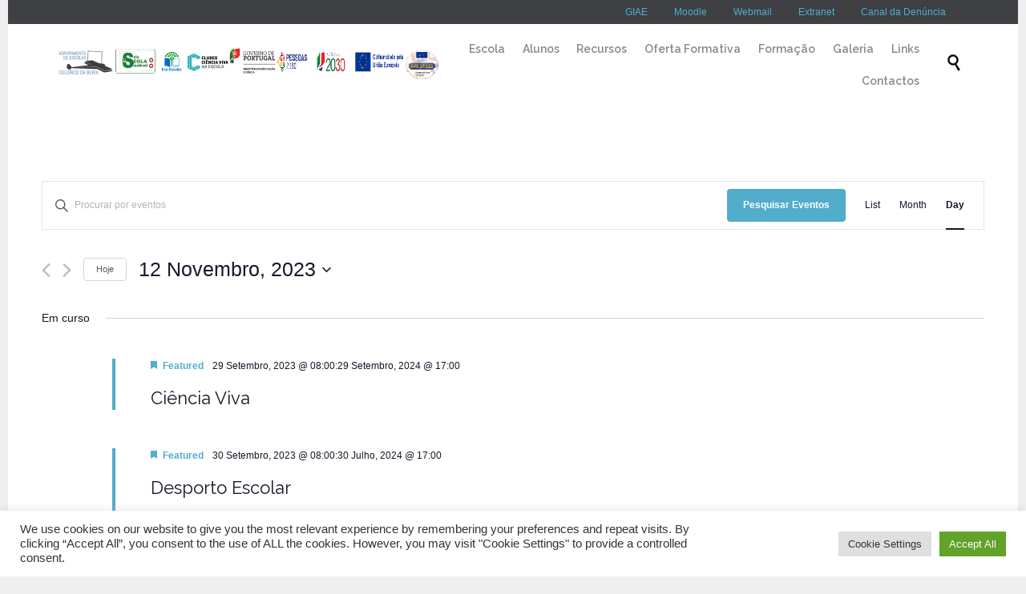

--- FILE ---
content_type: text/html; charset=UTF-8
request_url: https://eb23sacaduracabral.eu/events/2023-11-12/
body_size: 138101
content:
<!DOCTYPE html>
<html lang="pt-PT" class="no-ie no-js">

<head>
	<meta charset="UTF-8" />
	<meta http-equiv="X-UA-Compatible" content="IE=edge,chrome=1" />
	<meta name="viewport" content="width=device-width, initial-scale=1">

	<link rel="pingback" href="https://eb23sacaduracabral.eu/xmlrpc.php" />
	<title>Eventos em 12 Novembro, 2023 &#8211; Agrupamento de Escolas de Celorico da Beira</title>
<link rel='stylesheet' id='tec-variables-skeleton-css' href='https://eb23sacaduracabral.eu/wp-content/plugins/the-events-calendar/common/src/resources/css/variables-skeleton.min.css?ver=5.0.15' type='text/css' media='all' />
<link rel='stylesheet' id='tribe-common-skeleton-style-css' href='https://eb23sacaduracabral.eu/wp-content/plugins/the-events-calendar/common/src/resources/css/common-skeleton.min.css?ver=5.0.15' type='text/css' media='all' />
<link rel='stylesheet' id='tribe-events-views-v2-bootstrap-datepicker-styles-css' href='https://eb23sacaduracabral.eu/wp-content/plugins/the-events-calendar/vendor/bootstrap-datepicker/css/bootstrap-datepicker.standalone.min.css?ver=6.0.12' type='text/css' media='all' />
<link rel='stylesheet' id='tribe-tooltipster-css-css' href='https://eb23sacaduracabral.eu/wp-content/plugins/the-events-calendar/common/vendor/tooltipster/tooltipster.bundle.min.css?ver=5.0.15' type='text/css' media='all' />
<link rel='stylesheet' id='tribe-events-views-v2-skeleton-css' href='https://eb23sacaduracabral.eu/wp-content/plugins/the-events-calendar/src/resources/css/views-skeleton.min.css?ver=6.0.12' type='text/css' media='all' />
<link rel='stylesheet' id='tec-variables-full-css' href='https://eb23sacaduracabral.eu/wp-content/plugins/the-events-calendar/common/src/resources/css/variables-full.min.css?ver=5.0.15' type='text/css' media='all' />
<link rel='stylesheet' id='tribe-common-full-style-css' href='https://eb23sacaduracabral.eu/wp-content/plugins/the-events-calendar/common/src/resources/css/common-full.min.css?ver=5.0.15' type='text/css' media='all' />
<link rel='stylesheet' id='tribe-events-views-v2-full-css' href='https://eb23sacaduracabral.eu/wp-content/plugins/the-events-calendar/src/resources/css/views-full.min.css?ver=6.0.12' type='text/css' media='all' />
<link rel='stylesheet' id='tribe-events-views-v2-print-css' href='https://eb23sacaduracabral.eu/wp-content/plugins/the-events-calendar/src/resources/css/views-print.min.css?ver=6.0.12' type='text/css' media='print' />
<meta name='robots' content='max-image-preview:large' />
<link rel='dns-prefetch' href='//fonts.googleapis.com' />
<link rel="alternate" type="application/rss+xml" title="Agrupamento de Escolas de Celorico da Beira &raquo; Feed" href="https://eb23sacaduracabral.eu/feed/" />
<link rel="alternate" type="application/rss+xml" title="Agrupamento de Escolas de Celorico da Beira &raquo; Feed de comentários" href="https://eb23sacaduracabral.eu/comments/feed/" />
<link rel="alternate" type="text/calendar" title="Agrupamento de Escolas de Celorico da Beira &raquo; Feed iCal" href="https://eb23sacaduracabral.eu/events/2026-01-20/?ical=1/" />
<link rel="alternate" type="application/rss+xml" title="Feed de Agrupamento de Escolas de Celorico da Beira &raquo; Eventos" href="https://eb23sacaduracabral.eu/events/feed/" />
<script type="text/javascript">
window._wpemojiSettings = {"baseUrl":"https:\/\/s.w.org\/images\/core\/emoji\/14.0.0\/72x72\/","ext":".png","svgUrl":"https:\/\/s.w.org\/images\/core\/emoji\/14.0.0\/svg\/","svgExt":".svg","source":{"concatemoji":"https:\/\/eb23sacaduracabral.eu\/wp-includes\/js\/wp-emoji-release.min.js?ver=6.2.8"}};
/*! This file is auto-generated */
!function(e,a,t){var n,r,o,i=a.createElement("canvas"),p=i.getContext&&i.getContext("2d");function s(e,t){p.clearRect(0,0,i.width,i.height),p.fillText(e,0,0);e=i.toDataURL();return p.clearRect(0,0,i.width,i.height),p.fillText(t,0,0),e===i.toDataURL()}function c(e){var t=a.createElement("script");t.src=e,t.defer=t.type="text/javascript",a.getElementsByTagName("head")[0].appendChild(t)}for(o=Array("flag","emoji"),t.supports={everything:!0,everythingExceptFlag:!0},r=0;r<o.length;r++)t.supports[o[r]]=function(e){if(p&&p.fillText)switch(p.textBaseline="top",p.font="600 32px Arial",e){case"flag":return s("\ud83c\udff3\ufe0f\u200d\u26a7\ufe0f","\ud83c\udff3\ufe0f\u200b\u26a7\ufe0f")?!1:!s("\ud83c\uddfa\ud83c\uddf3","\ud83c\uddfa\u200b\ud83c\uddf3")&&!s("\ud83c\udff4\udb40\udc67\udb40\udc62\udb40\udc65\udb40\udc6e\udb40\udc67\udb40\udc7f","\ud83c\udff4\u200b\udb40\udc67\u200b\udb40\udc62\u200b\udb40\udc65\u200b\udb40\udc6e\u200b\udb40\udc67\u200b\udb40\udc7f");case"emoji":return!s("\ud83e\udef1\ud83c\udffb\u200d\ud83e\udef2\ud83c\udfff","\ud83e\udef1\ud83c\udffb\u200b\ud83e\udef2\ud83c\udfff")}return!1}(o[r]),t.supports.everything=t.supports.everything&&t.supports[o[r]],"flag"!==o[r]&&(t.supports.everythingExceptFlag=t.supports.everythingExceptFlag&&t.supports[o[r]]);t.supports.everythingExceptFlag=t.supports.everythingExceptFlag&&!t.supports.flag,t.DOMReady=!1,t.readyCallback=function(){t.DOMReady=!0},t.supports.everything||(n=function(){t.readyCallback()},a.addEventListener?(a.addEventListener("DOMContentLoaded",n,!1),e.addEventListener("load",n,!1)):(e.attachEvent("onload",n),a.attachEvent("onreadystatechange",function(){"complete"===a.readyState&&t.readyCallback()})),(e=t.source||{}).concatemoji?c(e.concatemoji):e.wpemoji&&e.twemoji&&(c(e.twemoji),c(e.wpemoji)))}(window,document,window._wpemojiSettings);
</script>
<style type="text/css">
img.wp-smiley,
img.emoji {
	display: inline !important;
	border: none !important;
	box-shadow: none !important;
	height: 1em !important;
	width: 1em !important;
	margin: 0 0.07em !important;
	vertical-align: -0.1em !important;
	background: none !important;
	padding: 0 !important;
}
</style>
	<link rel='stylesheet' id='wpfb-css' href='//eb23sacaduracabral.eu/wp-content/uploads/wp-filebase.css?t=1410542283&#038;ver=3.1.01' type='text/css' media='all' />
<link rel='stylesheet' id='layerslider-css' href='https://eb23sacaduracabral.eu/wp-content/plugins/layerslider/assets/static/layerslider/css/layerslider.css?ver=7.2.1' type='text/css' media='all' />
<link rel='stylesheet' id='wp-block-library-css' href='https://eb23sacaduracabral.eu/wp-includes/css/dist/block-library/style.min.css?ver=6.2.8' type='text/css' media='all' />
<link rel='stylesheet' id='classic-theme-styles-css' href='https://eb23sacaduracabral.eu/wp-includes/css/classic-themes.min.css?ver=6.2.8' type='text/css' media='all' />
<style id='global-styles-inline-css' type='text/css'>
body{--wp--preset--color--black: #000000;--wp--preset--color--cyan-bluish-gray: #abb8c3;--wp--preset--color--white: #ffffff;--wp--preset--color--pale-pink: #f78da7;--wp--preset--color--vivid-red: #cf2e2e;--wp--preset--color--luminous-vivid-orange: #ff6900;--wp--preset--color--luminous-vivid-amber: #fcb900;--wp--preset--color--light-green-cyan: #7bdcb5;--wp--preset--color--vivid-green-cyan: #00d084;--wp--preset--color--pale-cyan-blue: #8ed1fc;--wp--preset--color--vivid-cyan-blue: #0693e3;--wp--preset--color--vivid-purple: #9b51e0;--wp--preset--gradient--vivid-cyan-blue-to-vivid-purple: linear-gradient(135deg,rgba(6,147,227,1) 0%,rgb(155,81,224) 100%);--wp--preset--gradient--light-green-cyan-to-vivid-green-cyan: linear-gradient(135deg,rgb(122,220,180) 0%,rgb(0,208,130) 100%);--wp--preset--gradient--luminous-vivid-amber-to-luminous-vivid-orange: linear-gradient(135deg,rgba(252,185,0,1) 0%,rgba(255,105,0,1) 100%);--wp--preset--gradient--luminous-vivid-orange-to-vivid-red: linear-gradient(135deg,rgba(255,105,0,1) 0%,rgb(207,46,46) 100%);--wp--preset--gradient--very-light-gray-to-cyan-bluish-gray: linear-gradient(135deg,rgb(238,238,238) 0%,rgb(169,184,195) 100%);--wp--preset--gradient--cool-to-warm-spectrum: linear-gradient(135deg,rgb(74,234,220) 0%,rgb(151,120,209) 20%,rgb(207,42,186) 40%,rgb(238,44,130) 60%,rgb(251,105,98) 80%,rgb(254,248,76) 100%);--wp--preset--gradient--blush-light-purple: linear-gradient(135deg,rgb(255,206,236) 0%,rgb(152,150,240) 100%);--wp--preset--gradient--blush-bordeaux: linear-gradient(135deg,rgb(254,205,165) 0%,rgb(254,45,45) 50%,rgb(107,0,62) 100%);--wp--preset--gradient--luminous-dusk: linear-gradient(135deg,rgb(255,203,112) 0%,rgb(199,81,192) 50%,rgb(65,88,208) 100%);--wp--preset--gradient--pale-ocean: linear-gradient(135deg,rgb(255,245,203) 0%,rgb(182,227,212) 50%,rgb(51,167,181) 100%);--wp--preset--gradient--electric-grass: linear-gradient(135deg,rgb(202,248,128) 0%,rgb(113,206,126) 100%);--wp--preset--gradient--midnight: linear-gradient(135deg,rgb(2,3,129) 0%,rgb(40,116,252) 100%);--wp--preset--duotone--dark-grayscale: url('#wp-duotone-dark-grayscale');--wp--preset--duotone--grayscale: url('#wp-duotone-grayscale');--wp--preset--duotone--purple-yellow: url('#wp-duotone-purple-yellow');--wp--preset--duotone--blue-red: url('#wp-duotone-blue-red');--wp--preset--duotone--midnight: url('#wp-duotone-midnight');--wp--preset--duotone--magenta-yellow: url('#wp-duotone-magenta-yellow');--wp--preset--duotone--purple-green: url('#wp-duotone-purple-green');--wp--preset--duotone--blue-orange: url('#wp-duotone-blue-orange');--wp--preset--font-size--small: 13px;--wp--preset--font-size--medium: 20px;--wp--preset--font-size--large: 36px;--wp--preset--font-size--x-large: 42px;--wp--preset--spacing--20: 0.44rem;--wp--preset--spacing--30: 0.67rem;--wp--preset--spacing--40: 1rem;--wp--preset--spacing--50: 1.5rem;--wp--preset--spacing--60: 2.25rem;--wp--preset--spacing--70: 3.38rem;--wp--preset--spacing--80: 5.06rem;--wp--preset--shadow--natural: 6px 6px 9px rgba(0, 0, 0, 0.2);--wp--preset--shadow--deep: 12px 12px 50px rgba(0, 0, 0, 0.4);--wp--preset--shadow--sharp: 6px 6px 0px rgba(0, 0, 0, 0.2);--wp--preset--shadow--outlined: 6px 6px 0px -3px rgba(255, 255, 255, 1), 6px 6px rgba(0, 0, 0, 1);--wp--preset--shadow--crisp: 6px 6px 0px rgba(0, 0, 0, 1);}:where(.is-layout-flex){gap: 0.5em;}body .is-layout-flow > .alignleft{float: left;margin-inline-start: 0;margin-inline-end: 2em;}body .is-layout-flow > .alignright{float: right;margin-inline-start: 2em;margin-inline-end: 0;}body .is-layout-flow > .aligncenter{margin-left: auto !important;margin-right: auto !important;}body .is-layout-constrained > .alignleft{float: left;margin-inline-start: 0;margin-inline-end: 2em;}body .is-layout-constrained > .alignright{float: right;margin-inline-start: 2em;margin-inline-end: 0;}body .is-layout-constrained > .aligncenter{margin-left: auto !important;margin-right: auto !important;}body .is-layout-constrained > :where(:not(.alignleft):not(.alignright):not(.alignfull)){max-width: var(--wp--style--global--content-size);margin-left: auto !important;margin-right: auto !important;}body .is-layout-constrained > .alignwide{max-width: var(--wp--style--global--wide-size);}body .is-layout-flex{display: flex;}body .is-layout-flex{flex-wrap: wrap;align-items: center;}body .is-layout-flex > *{margin: 0;}:where(.wp-block-columns.is-layout-flex){gap: 2em;}.has-black-color{color: var(--wp--preset--color--black) !important;}.has-cyan-bluish-gray-color{color: var(--wp--preset--color--cyan-bluish-gray) !important;}.has-white-color{color: var(--wp--preset--color--white) !important;}.has-pale-pink-color{color: var(--wp--preset--color--pale-pink) !important;}.has-vivid-red-color{color: var(--wp--preset--color--vivid-red) !important;}.has-luminous-vivid-orange-color{color: var(--wp--preset--color--luminous-vivid-orange) !important;}.has-luminous-vivid-amber-color{color: var(--wp--preset--color--luminous-vivid-amber) !important;}.has-light-green-cyan-color{color: var(--wp--preset--color--light-green-cyan) !important;}.has-vivid-green-cyan-color{color: var(--wp--preset--color--vivid-green-cyan) !important;}.has-pale-cyan-blue-color{color: var(--wp--preset--color--pale-cyan-blue) !important;}.has-vivid-cyan-blue-color{color: var(--wp--preset--color--vivid-cyan-blue) !important;}.has-vivid-purple-color{color: var(--wp--preset--color--vivid-purple) !important;}.has-black-background-color{background-color: var(--wp--preset--color--black) !important;}.has-cyan-bluish-gray-background-color{background-color: var(--wp--preset--color--cyan-bluish-gray) !important;}.has-white-background-color{background-color: var(--wp--preset--color--white) !important;}.has-pale-pink-background-color{background-color: var(--wp--preset--color--pale-pink) !important;}.has-vivid-red-background-color{background-color: var(--wp--preset--color--vivid-red) !important;}.has-luminous-vivid-orange-background-color{background-color: var(--wp--preset--color--luminous-vivid-orange) !important;}.has-luminous-vivid-amber-background-color{background-color: var(--wp--preset--color--luminous-vivid-amber) !important;}.has-light-green-cyan-background-color{background-color: var(--wp--preset--color--light-green-cyan) !important;}.has-vivid-green-cyan-background-color{background-color: var(--wp--preset--color--vivid-green-cyan) !important;}.has-pale-cyan-blue-background-color{background-color: var(--wp--preset--color--pale-cyan-blue) !important;}.has-vivid-cyan-blue-background-color{background-color: var(--wp--preset--color--vivid-cyan-blue) !important;}.has-vivid-purple-background-color{background-color: var(--wp--preset--color--vivid-purple) !important;}.has-black-border-color{border-color: var(--wp--preset--color--black) !important;}.has-cyan-bluish-gray-border-color{border-color: var(--wp--preset--color--cyan-bluish-gray) !important;}.has-white-border-color{border-color: var(--wp--preset--color--white) !important;}.has-pale-pink-border-color{border-color: var(--wp--preset--color--pale-pink) !important;}.has-vivid-red-border-color{border-color: var(--wp--preset--color--vivid-red) !important;}.has-luminous-vivid-orange-border-color{border-color: var(--wp--preset--color--luminous-vivid-orange) !important;}.has-luminous-vivid-amber-border-color{border-color: var(--wp--preset--color--luminous-vivid-amber) !important;}.has-light-green-cyan-border-color{border-color: var(--wp--preset--color--light-green-cyan) !important;}.has-vivid-green-cyan-border-color{border-color: var(--wp--preset--color--vivid-green-cyan) !important;}.has-pale-cyan-blue-border-color{border-color: var(--wp--preset--color--pale-cyan-blue) !important;}.has-vivid-cyan-blue-border-color{border-color: var(--wp--preset--color--vivid-cyan-blue) !important;}.has-vivid-purple-border-color{border-color: var(--wp--preset--color--vivid-purple) !important;}.has-vivid-cyan-blue-to-vivid-purple-gradient-background{background: var(--wp--preset--gradient--vivid-cyan-blue-to-vivid-purple) !important;}.has-light-green-cyan-to-vivid-green-cyan-gradient-background{background: var(--wp--preset--gradient--light-green-cyan-to-vivid-green-cyan) !important;}.has-luminous-vivid-amber-to-luminous-vivid-orange-gradient-background{background: var(--wp--preset--gradient--luminous-vivid-amber-to-luminous-vivid-orange) !important;}.has-luminous-vivid-orange-to-vivid-red-gradient-background{background: var(--wp--preset--gradient--luminous-vivid-orange-to-vivid-red) !important;}.has-very-light-gray-to-cyan-bluish-gray-gradient-background{background: var(--wp--preset--gradient--very-light-gray-to-cyan-bluish-gray) !important;}.has-cool-to-warm-spectrum-gradient-background{background: var(--wp--preset--gradient--cool-to-warm-spectrum) !important;}.has-blush-light-purple-gradient-background{background: var(--wp--preset--gradient--blush-light-purple) !important;}.has-blush-bordeaux-gradient-background{background: var(--wp--preset--gradient--blush-bordeaux) !important;}.has-luminous-dusk-gradient-background{background: var(--wp--preset--gradient--luminous-dusk) !important;}.has-pale-ocean-gradient-background{background: var(--wp--preset--gradient--pale-ocean) !important;}.has-electric-grass-gradient-background{background: var(--wp--preset--gradient--electric-grass) !important;}.has-midnight-gradient-background{background: var(--wp--preset--gradient--midnight) !important;}.has-small-font-size{font-size: var(--wp--preset--font-size--small) !important;}.has-medium-font-size{font-size: var(--wp--preset--font-size--medium) !important;}.has-large-font-size{font-size: var(--wp--preset--font-size--large) !important;}.has-x-large-font-size{font-size: var(--wp--preset--font-size--x-large) !important;}
.wp-block-navigation a:where(:not(.wp-element-button)){color: inherit;}
:where(.wp-block-columns.is-layout-flex){gap: 2em;}
.wp-block-pullquote{font-size: 1.5em;line-height: 1.6;}
</style>
<link rel='stylesheet' id='cookie-law-info-css' href='https://eb23sacaduracabral.eu/wp-content/plugins/cookie-law-info/legacy/public/css/cookie-law-info-public.css?ver=3.0.8' type='text/css' media='all' />
<link rel='stylesheet' id='cookie-law-info-gdpr-css' href='https://eb23sacaduracabral.eu/wp-content/plugins/cookie-law-info/legacy/public/css/cookie-law-info-gdpr.css?ver=3.0.8' type='text/css' media='all' />
<link rel='stylesheet' id='foobox-free-min-css' href='https://eb23sacaduracabral.eu/wp-content/plugins/foobox-image-lightbox/free/css/foobox.free.min.css?ver=2.7.25' type='text/css' media='all' />
<link rel='stylesheet' id='hide-admin-bar-based-on-user-roles-css' href='https://eb23sacaduracabral.eu/wp-content/plugins/hide-admin-bar-based-on-user-roles/public/css/hide-admin-bar-based-on-user-roles-public.css?ver=3.5.3' type='text/css' media='all' />
<link rel='stylesheet' id='wpv-gfonts-css' href='//fonts.googleapis.com/css?family=Raleway%3Abold%2Cnormal%2C300%2C600&#038;subset=latin&#038;ver=38' type='text/css' media='all' />
<link rel='stylesheet' id='front-magnific-popup-css' href='https://eb23sacaduracabral.eu/wp-content/themes/church-event/wpv_theme/assets/css/magnific.css?ver=6.2.8' type='text/css' media='all' />
<link rel='stylesheet' id='tribe-events-custom-jquery-styles-css' href='https://eb23sacaduracabral.eu/wp-content/plugins/the-events-calendar/vendor/jquery/smoothness/jquery-ui-1.8.23.custom.css?ver=6.0.12' type='text/css' media='all' />
<link rel='stylesheet' id='tribe-events-bootstrap-datepicker-css-css' href='https://eb23sacaduracabral.eu/wp-content/plugins/the-events-calendar/vendor/bootstrap-datepicker/css/bootstrap-datepicker.standalone.min.css?ver=6.0.12' type='text/css' media='all' />
<link rel='stylesheet' id='tribe-events-calendar-style-css' href='https://eb23sacaduracabral.eu/wp-content/plugins/the-events-calendar/src/resources/css/tribe-events-theme.min.css?ver=6.0.12' type='text/css' media='all' />
<link rel='stylesheet' id='tribe-accessibility-css-css' href='https://eb23sacaduracabral.eu/wp-content/plugins/the-events-calendar/common/src/resources/css/accessibility.min.css?ver=5.0.15' type='text/css' media='all' />
<link rel='stylesheet' id='tribe-events-full-calendar-style-css' href='https://eb23sacaduracabral.eu/wp-content/plugins/the-events-calendar/src/resources/css/tribe-events-full.min.css?ver=6.0.12' type='text/css' media='all' />
<link rel='stylesheet' id='vamtam-front-all-css' href='https://eb23sacaduracabral.eu/wp-content/themes/church-event/cache/all.css?ver=1656605957' type='text/css' media='all' />
<style id='vamtam-front-all-inline-css' type='text/css'>
.page-id-1849 .page-header .title {
padding-top: 60px;
}
.wpv-single-event-after-details .sep{
margin: 10px 0;
}


.tribe-events-cal-links { display: none !important }


/* Welcome page only! */
.screens .linkarea img{
	box-shadow: 0px 2px 4px 0px rgba(0,0,0,0.10);
	transition: all .3s ease;
	border-radius: 2px;
}

.screens .linkarea img:hover {
	box-shadow: 0px 2px 20px 0px rgba(0,0,0,0.16);
	margin-top: -10px;
}
.page-id-24672 #style-switcher{
display: none;
}

.w-header {
	text-align: center;
}
.w-header .grid-1-5{
	display: inline-block;
	float: none;
	vertical-align: top:
}
.w-header h3{
	margin: 0px;
	font-weight: 600;
	color: #fff;
}
.w-header p{
	margin-top: 0.5em
}
.w-header .sep{
	opacity: 0.2;
}
.w-header h1, .w-header h4, .w-header p, .w-white{
	color: #fff !important;
}

body.page-id-24672.no-header-sidebars.no-page-header .page-wrapper{
	padding-top: 0px;
}

.page-id-24672 h2{
	font-size: 3em;
	line-height: 1em;
	font-weight: 100;
	color: #7C8A8D;
	margin-bottom: 10px;
}

.big-text {
	font-size: 1.3em;
	line-height: 1.2em;
	font-weight: 100
}

.plugin-logos img{
	padding: 0px 20px;
	display: inline-block;
}


.more-testimonials{
	border: solid 1px #EDEDED;
	text-align: center;
	padding: 20px 30px;
	border: 1px solid #D9D9D9;
}
.more-testimonials h3{
	margin-bottom: 9px;
	margin-top: 6px;
}
.more-testimonials p{
	margin-top: 0px;
}
.dark-bg h2{
	color: #fff !important;
}

@media (max-width: 958px){
.twitter-button{
	margin-bottom: 20px;
}
body.page-id-24672 .row{
	margin-bottom: 0px;
}
.w-hide-bg{
	padding:0px !important;
	background-image: none !important;
}
.dark-bg{
	background-image: none !important;
}

.w-mobile-hide{
	display: none;
}
.w-hide-bg .push{
	display: none;
}
}
</style>
<script type='text/javascript' src='https://eb23sacaduracabral.eu/wp-includes/js/jquery/jquery.min.js?ver=3.6.4' id='jquery-core-js'></script>
<script type='text/javascript' src='https://eb23sacaduracabral.eu/wp-includes/js/jquery/jquery-migrate.min.js?ver=3.4.0' id='jquery-migrate-js'></script>
<script type='text/javascript' id='layerslider-utils-js-extra'>
/* <![CDATA[ */
var LS_Meta = {"v":"7.2.1","fixGSAP":"1"};
/* ]]> */
</script>
<script type='text/javascript' src='https://eb23sacaduracabral.eu/wp-content/plugins/layerslider/assets/static/layerslider/js/layerslider.utils.js?ver=7.2.1' id='layerslider-utils-js'></script>
<script type='text/javascript' src='https://eb23sacaduracabral.eu/wp-content/plugins/layerslider/assets/static/layerslider/js/layerslider.kreaturamedia.jquery.js?ver=7.2.1' id='layerslider-js'></script>
<script type='text/javascript' src='https://eb23sacaduracabral.eu/wp-content/plugins/layerslider/assets/static/layerslider/js/layerslider.transitions.js?ver=7.2.1' id='layerslider-transitions-js'></script>
<script type='text/javascript' src='https://eb23sacaduracabral.eu/wp-content/plugins/the-events-calendar/common/src/resources/js/tribe-common.min.js?ver=5.0.15' id='tribe-common-js'></script>
<script type='text/javascript' src='https://eb23sacaduracabral.eu/wp-content/plugins/the-events-calendar/src/resources/js/views/breakpoints.min.js?ver=6.0.12' id='tribe-events-views-v2-breakpoints-js'></script>
<script type='text/javascript' id='cookie-law-info-js-extra'>
/* <![CDATA[ */
var Cli_Data = {"nn_cookie_ids":[],"cookielist":[],"non_necessary_cookies":[],"ccpaEnabled":"","ccpaRegionBased":"","ccpaBarEnabled":"","strictlyEnabled":["necessary","obligatoire"],"ccpaType":"gdpr","js_blocking":"1","custom_integration":"","triggerDomRefresh":"","secure_cookies":""};
var cli_cookiebar_settings = {"animate_speed_hide":"500","animate_speed_show":"500","background":"#FFF","border":"#b1a6a6c2","border_on":"","button_1_button_colour":"#61a229","button_1_button_hover":"#4e8221","button_1_link_colour":"#fff","button_1_as_button":"1","button_1_new_win":"","button_2_button_colour":"#333","button_2_button_hover":"#292929","button_2_link_colour":"#444","button_2_as_button":"","button_2_hidebar":"","button_3_button_colour":"#dedfe0","button_3_button_hover":"#b2b2b3","button_3_link_colour":"#333333","button_3_as_button":"1","button_3_new_win":"","button_4_button_colour":"#dedfe0","button_4_button_hover":"#b2b2b3","button_4_link_colour":"#333333","button_4_as_button":"1","button_7_button_colour":"#61a229","button_7_button_hover":"#4e8221","button_7_link_colour":"#fff","button_7_as_button":"1","button_7_new_win":"","font_family":"inherit","header_fix":"","notify_animate_hide":"1","notify_animate_show":"","notify_div_id":"#cookie-law-info-bar","notify_position_horizontal":"right","notify_position_vertical":"bottom","scroll_close":"","scroll_close_reload":"","accept_close_reload":"","reject_close_reload":"","showagain_tab":"","showagain_background":"#fff","showagain_border":"#000","showagain_div_id":"#cookie-law-info-again","showagain_x_position":"100px","text":"#333333","show_once_yn":"","show_once":"10000","logging_on":"","as_popup":"","popup_overlay":"1","bar_heading_text":"","cookie_bar_as":"banner","popup_showagain_position":"bottom-right","widget_position":"left"};
var log_object = {"ajax_url":"https:\/\/eb23sacaduracabral.eu\/wp-admin\/admin-ajax.php"};
/* ]]> */
</script>
<script type='text/javascript' src='https://eb23sacaduracabral.eu/wp-content/plugins/cookie-law-info/legacy/public/js/cookie-law-info-public.js?ver=3.0.8' id='cookie-law-info-js'></script>
<script type='text/javascript' src='https://eb23sacaduracabral.eu/wp-content/plugins/hide-admin-bar-based-on-user-roles/public/js/hide-admin-bar-based-on-user-roles-public.js?ver=3.5.3' id='hide-admin-bar-based-on-user-roles-js'></script>
<script type='text/javascript' id='foobox-free-min-js-before'>
/* Run FooBox FREE (v2.7.25) */
var FOOBOX = window.FOOBOX = {
	ready: true,
	disableOthers: false,
	o: {wordpress: { enabled: true }, countMessage:'image %index of %total', captions: { dataTitle: ["captionTitle","title"], dataDesc: ["captionDesc","description"] }, excludes:'.fbx-link,.nofoobox,.nolightbox,a[href*="pinterest.com/pin/create/button/"]', affiliate : { enabled: false }},
	selectors: [
		".foogallery-container.foogallery-lightbox-foobox", ".foogallery-container.foogallery-lightbox-foobox-free", ".gallery", ".wp-block-gallery", ".wp-caption", ".wp-block-image", "a:has(img[class*=wp-image-])", ".post a:has(img[class*=wp-image-])", ".foobox"
	],
	pre: function( $ ){
		// Custom JavaScript (Pre)
		
	},
	post: function( $ ){
		// Custom JavaScript (Post)
		
		// Custom Captions Code
		
	},
	custom: function( $ ){
		// Custom Extra JS
		
	}
};
</script>
<script type='text/javascript' src='https://eb23sacaduracabral.eu/wp-content/plugins/foobox-image-lightbox/free/js/foobox.free.min.js?ver=2.7.25' id='foobox-free-min-js'></script>
<meta name="generator" content="Powered by LayerSlider 7.2.1 - Multi-Purpose, Responsive, Parallax, Mobile-Friendly Slider Plugin for WordPress." />
<!-- LayerSlider updates and docs at: https://layerslider.com -->
<link rel="https://api.w.org/" href="https://eb23sacaduracabral.eu/wp-json/" /><link rel="EditURI" type="application/rsd+xml" title="RSD" href="https://eb23sacaduracabral.eu/xmlrpc.php?rsd" />
<link rel="wlwmanifest" type="application/wlwmanifest+xml" href="https://eb23sacaduracabral.eu/wp-includes/wlwmanifest.xml" />
<meta name="generator" content="WordPress 6.2.8" />
<script type="text/javascript"> 

/**  all layers have to be in this global array - in further process each map will have something like vectorM[map_ol3js_n][layer_n] */
var vectorM = [[]];


/** put translations from PHP/mo to JavaScript */
var translations = [];

/** global GET-Parameters */
var HTTP_GET_VARS = [];

</script><!-- OSM plugin V6.0.1: did not add geo meta tags. --> 
<meta name="tec-api-version" content="v1"><meta name="tec-api-origin" content="https://eb23sacaduracabral.eu"><link rel="alternate" href="https://eb23sacaduracabral.eu/wp-json/tribe/events/v1/" /><style type="text/css">.recentcomments a{display:inline !important;padding:0 !important;margin:0 !important;}</style>		<style type="text/css" id="wp-custom-css">
			body.sticky-header-type-over.sticky-header.wpv-not-scrolled .fixed-header-box.layout-logo-menu {
	background-color: rgba(0,0,0,0.4)
}		</style>
		</head>
<body class="archive post-type-archive post-type-archive-tribe_events wp-custom-logo layout-full tribe-events-page-template tribe-no-js tribe-filter-live boxed pagination-load-more  wpv-not-scrolled no-page-header no-header-slider no-header-sidebars responsive-layout no-breadcrumbs no-slider-button-thumbnails sticky-header">
	<span id="top"></span>
		<div id="page" class="main-container">

		<div class="fixed-header-box layout-logo-menu">
	<header class="main-header layout-logo-menu">
			<div id="top-nav-wrapper">
				<nav class="top-nav text-menu">
			<div class="limit-wrapper top-nav-inner">
				<div class="row">
					<div class="row">
						<div class="grid-1-2" id="top-nav-text">
	</div><div class="grid-1-2 menu-wrapper">
	<div class="menu-top-menu-container"><ul id="menu-top-menu" class="menu"><li id="menu-item-2046" class="menu-item menu-item-type-custom menu-item-object-custom menu-item-2046"><a href="https://aecb.giae.pt/"><span>GIAE</span></a></li>
<li id="menu-item-2047" class="menu-item menu-item-type-custom menu-item-object-custom menu-item-2047"><a href="http://eb23sacaduracabral.eu/moodle2014/"><span>Moodle</span></a></li>
<li id="menu-item-2050" class="menu-item menu-item-type-custom menu-item-object-custom menu-item-2050"><a href="https://www.google.com/a/eb23sacaduracabral.eu/ServiceLogin?service=mail&#038;passive=true&#038;rm=false&#038;continue=http%3A%2F%2Fmail.google.com%2Fa%2Feb23sacaduracabral.eu%2F&#038;bsv=1eic6yu9oa4y3&#038;ltmpl=default&#038;ltmplcache=2"><span>Webmail</span></a></li>
<li id="menu-item-2049" class="menu-item menu-item-type-custom menu-item-object-custom menu-item-2049"><a target="_blank" rel="noopener" href="http://eb23sacaduracabral.eu/extranet"><span>Extranet</span></a></li>
<li id="menu-item-3227" class="menu-item menu-item-type-custom menu-item-object-custom menu-item-3227"><a href="https://eb23sacaduracabral.eu/menac/"><span>Canal da Denúncia</span></a></li>
</ul></div></div>					</div>
				</div>
			</div>
		</nav>
			</div>

		<div class="limit-wrapper">
	<div class="header-contents">
		<div class="first-row">
			<div class="logo-wrapper">
	<a href="#" id="mp-menu-trigger" class="icon-b" data-icon="&#57801;">Open/Close Menu</a>
		<a href="https://eb23sacaduracabral.eu" title="Agrupamento de Escolas de Celorico da Beira" class="logo " style="min-width:479.5px">			<img src="https://eb23sacaduracabral.eu/wp-content/uploads/2013/10/logo-GOV.png" alt="Agrupamento de Escolas de Celorico da Beira" class="normal-logo" height="43" style="padding: 16px 0; max-height: 43px;"/>
							<img src="https://eb23sacaduracabral.eu/wp-content/uploads/2022/06/logo-white.png" alt="Agrupamento de Escolas de Celorico da Beira" class="alternative-logo" height="86" style="padding: 16px 0; max-height: 43px;"/>
						</a>
		<div class="mobile-logo-additions">
							<button class="header-search icon wpv-overlay-search-trigger">&#57645;</button>
			</div>
</div>

		</div>

		<div class="second-row has-search">
			<div id="menus">
				<nav id="main-menu">
		<a href="#main" title="Skip to content" class="visuallyhidden">Skip to content</a>
	<div class="menu-aec-container"><ul id="menu-aec" class="menu"><li id="menu-item-5187" class="menu-item menu-item-type-custom menu-item-object-custom menu-item-has-children menu-item-5187"><a href="#"><span>Escola</span></a>
<div class='sub-menu-wrapper'><ul class="sub-menu">
	<li id="menu-item-2287" class="menu-item menu-item-type-post_type menu-item-object-page menu-item-2287"><a href="https://eb23sacaduracabral.eu/orgaos/"><span>Orgãos</span></a></li>
	<li id="menu-item-2468" class="menu-item menu-item-type-post_type menu-item-object-page menu-item-2468"><a href="https://eb23sacaduracabral.eu/servicos/"><span>Serviços</span></a></li>
	<li id="menu-item-2228" class="menu-item menu-item-type-custom menu-item-object-custom menu-item-2228"><a href="http://www.eb23sacaduracabral.eu/wp-content/uploads/2014/09/calendarioescolar.pdf"><span>Calendário Escolar</span></a></li>
	<li id="menu-item-2291" class="menu-item menu-item-type-post_type menu-item-object-page menu-item-2291"><a href="https://eb23sacaduracabral.eu/documentos-gerais/"><span>Documentos Gerais</span></a></li>
	<li id="menu-item-2636" class="menu-item menu-item-type-post_type menu-item-object-page menu-item-2636"><a href="https://eb23sacaduracabral.eu/contratacao-de-escola/"><span>Contratação de Escola</span></a></li>
</ul></div>
</li>
<li id="menu-item-2008" class="menu-item menu-item-type-custom menu-item-object-custom menu-item-has-children menu-item-2008"><a href="#"><span>Alunos</span></a>
<div class='sub-menu-wrapper'><ul class="sub-menu">
	<li id="menu-item-988260" class="menu-item menu-item-type-post_type menu-item-object-page menu-item-988260"><a href="https://eb23sacaduracabral.eu/alunos/provas-de-afericao-2023/"><span>Provas de Aferição 2024</span></a></li>
	<li id="menu-item-5208" class="menu-item menu-item-type-custom menu-item-object-custom menu-item-has-children menu-item-5208"><a href="#"><span>Exames e Provas</span></a>
	<div class='sub-menu-wrapper'><ul class="sub-menu">
		<li id="menu-item-3828" class="menu-item menu-item-type-post_type menu-item-object-page menu-item-3828"><a title="http://eb23sacaduracabral.eu/alunos/exames-e-provas" href="https://eb23sacaduracabral.eu/alunos/exames-e-provas/"><span>Inscrição nos Exames 2025-Calendário Exames e Provas e Informações Prova (PEF)</span></a></li>
	</ul></div>
</li>
	<li id="menu-item-5209" class="menu-item menu-item-type-custom menu-item-object-custom menu-item-has-children menu-item-5209"><a href="#"><span>Ano 2025/2026</span></a>
	<div class='sub-menu-wrapper'><ul class="sub-menu">
		<li id="menu-item-5207" class="menu-item menu-item-type-custom menu-item-object-custom menu-item-5207"><a href="https://portaldasmatriculas.edu.gov.pt/pmat/#/portal/home"><span>Portal das Matriculas</span></a></li>
		<li id="menu-item-2060" class="menu-item menu-item-type-custom menu-item-object-custom menu-item-has-children menu-item-2060"><a href="https://www.dge.mec.pt/lista-de-manuais-escolares-adotados"><span>Manuais Escolares</span></a>
		<div class='sub-menu-wrapper'><ul class="sub-menu">
			<li id="menu-item-988496" class="menu-item menu-item-type-post_type menu-item-object-post menu-item-988496"><a href="https://eb23sacaduracabral.eu/manuais-escolares-adotados-2025-2026/"><span>MANUAIS ESCOLARES ADOTADOS – 2025/2026</span></a></li>
		</ul></div>
</li>
		<li id="menu-item-2065" class="menu-item menu-item-type-custom menu-item-object-custom menu-item-2065"><a href="http://eb23sacaduracabral.eu/alunos/atendimento-diretores-turma/"><span>Atendimento Diretores de Turma</span></a></li>
	</ul></div>
</li>
	<li id="menu-item-2231" class="menu-item menu-item-type-custom menu-item-object-custom menu-item-has-children menu-item-2231"><a href="#"><span>Quadros</span></a>
	<div class='sub-menu-wrapper'><ul class="sub-menu">
		<li id="menu-item-2236" class="menu-item menu-item-type-custom menu-item-object-custom menu-item-2236"><a href="http://www.eb23sacaduracabral.eu/wp-content/uploads/2014/09/Regulamento_Quadros.pdf"><span>Regulamento</span></a></li>
		<li id="menu-item-2237" class="menu-item menu-item-type-custom menu-item-object-custom menu-item-2237"><a href="http://eb23sacaduracabral.eu/wp-content/uploads/2014/10/Quadro-de-Excelencia_2017_2018.pdf"><span>Excelência</span></a></li>
		<li id="menu-item-2238" class="menu-item menu-item-type-custom menu-item-object-custom menu-item-2238"><a href="http://eb23sacaduracabral.eu/wp-content/uploads/2014/10/Quadro-de-Merito_2017_2018.pdf"><span>Mérito</span></a></li>
		<li id="menu-item-2239" class="menu-item menu-item-type-custom menu-item-object-custom menu-item-2239"><a href="http://eb23sacaduracabral.eu/wp-content/uploads/2014/10/Quadro_de_Valor_2017_2018.pdf"><span>Valor</span></a></li>
	</ul></div>
</li>
	<li id="menu-item-2043" class="menu-item menu-item-type-custom menu-item-object-custom menu-item-has-children menu-item-2043"><a href="#"><span>Clubes</span></a>
	<div class='sub-menu-wrapper'><ul class="sub-menu">
		<li id="menu-item-2644" class="menu-item menu-item-type-post_type menu-item-object-page menu-item-2644"><a href="https://eb23sacaduracabral.eu/clube-da-floresta-o-pinhao/"><span>Clube da Floresta “O Pinhão”</span></a></li>
		<li id="menu-item-2648" class="menu-item menu-item-type-post_type menu-item-object-page menu-item-2648"><a href="https://eb23sacaduracabral.eu/clube-das-expressoes/"><span>Clube das Expressões</span></a></li>
		<li id="menu-item-2976" class="menu-item menu-item-type-post_type menu-item-object-page menu-item-has-children menu-item-2976"><a href="https://eb23sacaduracabral.eu/desporto-escolar/"><span>Desporto Escolar</span></a>
		<div class='sub-menu-wrapper'><ul class="sub-menu">
			<li id="menu-item-3753" class="menu-item menu-item-type-custom menu-item-object-custom menu-item-3753"><a href="http://eb23sacaduracabral.eu/de.pdf"><span>Competições Desporto Escolar 2018/2019</span></a></li>
		</ul></div>
</li>
		<li id="menu-item-2654" class="menu-item menu-item-type-post_type menu-item-object-page menu-item-2654"><a href="https://eb23sacaduracabral.eu/clube-da-saude/"><span>Clube da Saúde</span></a></li>
		<li id="menu-item-2658" class="menu-item menu-item-type-post_type menu-item-object-page menu-item-2658"><a href="https://eb23sacaduracabral.eu/clube-de-xadrez/"><span>Clube de Xadrez</span></a></li>
		<li id="menu-item-2660" class="menu-item menu-item-type-custom menu-item-object-custom menu-item-2660"><a href="http://eb23sacaduracabral.eu/wp-content/uploads/2014/10/Clube_Jornalismo_2014.pdf"><span>Clube do Jornalismo</span></a></li>
	</ul></div>
</li>
	<li id="menu-item-2229" class="menu-item menu-item-type-custom menu-item-object-custom menu-item-has-children menu-item-2229"><a href="#"><span>Documentos</span></a>
	<div class='sub-menu-wrapper'><ul class="sub-menu">
		<li id="menu-item-2227" class="menu-item menu-item-type-custom menu-item-object-custom menu-item-2227"><a href="http://www.eb23sacaduracabral.eu/wp-content/uploads/2014/09/direitosedeveresdosdosalunos.pdf"><span>Direitos e Deveres do Aluno</span></a></li>
		<li id="menu-item-2063" class="menu-item menu-item-type-custom menu-item-object-custom menu-item-2063"><a href="http://www.portugal.gov.pt/media/703343/20120905_mec_estatuto_aluno.pdf"><span>Estatuto do Aluno</span></a></li>
		<li id="menu-item-2313" class="menu-item menu-item-type-custom menu-item-object-custom menu-item-2313"><a href="http://eb23sacaduracabral.eu/criterios-de-avaliacao/"><span>Critérios de Avaliação</span></a></li>
		<li id="menu-item-2488" class="menu-item menu-item-type-post_type menu-item-object-page menu-item-2488"><a href="https://eb23sacaduracabral.eu/planificacao-anual/"><span>Planificação Anual</span></a></li>
		<li id="menu-item-3921" class="menu-item menu-item-type-post_type menu-item-object-page menu-item-3921"><a href="https://eb23sacaduracabral.eu/alunos/visitas-de-estudo/"><span>Visitas de Estudo</span></a></li>
		<li id="menu-item-3932" class="menu-item menu-item-type-custom menu-item-object-custom menu-item-3932"><a href="http://eb23sacaduracabral.eu/wp-content/uploads/2014/10/Atividades_de_recuperacao_Lei_n51.pdf"><span>Outros Documentos</span></a></li>
	</ul></div>
</li>
	<li id="menu-item-2232" class="menu-item menu-item-type-custom menu-item-object-custom menu-item-2232"><a href="#"><span>Associação de Estudantes</span></a></li>
	<li id="menu-item-5206" class="menu-item menu-item-type-custom menu-item-object-custom menu-item-has-children menu-item-5206"><a href="#"><span>Ferramentas</span></a>
	<div class='sub-menu-wrapper'><ul class="sub-menu">
		<li id="menu-item-5073" class="menu-item menu-item-type-custom menu-item-object-custom menu-item-5073"><a href="http://eb23sacaduracabral.eu/download/edigital_05-07-2021-Cuco_print.pdf"><span>Desbloquear CUCO</span></a></li>
	</ul></div>
</li>
</ul></div>
</li>
<li id="menu-item-2305" class="menu-item menu-item-type-custom menu-item-object-custom menu-item-has-children menu-item-2305"><a href="#"><span>Recursos</span></a>
<div class='sub-menu-wrapper'><ul class="sub-menu">
	<li id="menu-item-5138" class="menu-item menu-item-type-custom menu-item-object-custom menu-item-5138"><a href="http://eb23sacaduracabral.eu/programa-escola-digital/"><span>Programa Escola Digital</span></a></li>
	<li id="menu-item-2666" class="menu-item menu-item-type-custom menu-item-object-custom menu-item-2666"><a href="http://www.dges.mctes.pt/DGES/pt/Estudantes/Acesso/"><span>Acesso ao Ensino Superior</span></a></li>
	<li id="menu-item-2148" class="menu-item menu-item-type-custom menu-item-object-custom menu-item-has-children menu-item-2148"><a href="#"><span>Exames</span></a>
	<div class='sub-menu-wrapper'><ul class="sub-menu">
		<li id="menu-item-2154" class="menu-item menu-item-type-custom menu-item-object-custom menu-item-2154"><a href="http://provas.iave.pt/np4/163.html"><span>Exames e Provas</span></a></li>
		<li id="menu-item-2149" class="menu-item menu-item-type-custom menu-item-object-custom menu-item-2149"><a href="http://bi.gave.min-edu.pt/bi/"><span>Banco de Itens</span></a></li>
		<li id="menu-item-2152" class="menu-item menu-item-type-custom menu-item-object-custom menu-item-2152"><a href="http://bi.gave.min-edu.pt/exames/"><span>Arquivo de Exames</span></a></li>
	</ul></div>
</li>
	<li id="menu-item-2665" class="menu-item menu-item-type-custom menu-item-object-custom menu-item-has-children menu-item-2665"><a href="#"><span>Recursos Educativos</span></a>
	<div class='sub-menu-wrapper'><ul class="sub-menu">
		<li id="menu-item-2142" class="menu-item menu-item-type-custom menu-item-object-custom menu-item-2142"><a href="http://www.planonacionaldeleitura.gov.pt/bibliotecadigital/"><span>Biblioteca de Livros Digitais</span></a></li>
		<li id="menu-item-2141" class="menu-item menu-item-type-custom menu-item-object-custom menu-item-2141"><a href="http://www.dglb.pt/sites/DGLB/Portugues/autores/Paginas/PesquisaAutores.aspx"><span>Base de Dados de Autores Portugueses</span></a></li>
		<li id="menu-item-2138" class="menu-item menu-item-type-custom menu-item-object-custom menu-item-2138"><a href="http://www.e-bug.eu/"><span>E-bug</span></a></li>
		<li id="menu-item-2140" class="menu-item menu-item-type-custom menu-item-object-custom menu-item-2140"><a href="http://www.internetsegura.pt/"><span>Internet Segura</span></a></li>
		<li id="menu-item-2137" class="menu-item menu-item-type-custom menu-item-object-custom menu-item-2137"><a href="http://www.skoool.pt/"><span>Skool</span></a></li>
	</ul></div>
</li>
	<li id="menu-item-2136" class="menu-item menu-item-type-custom menu-item-object-custom menu-item-2136"><a href="http://www.planonacionaldeleitura.gov.pt/index1.php"><span>Plano Nacional de Leitura</span></a></li>
	<li id="menu-item-2139" class="menu-item menu-item-type-custom menu-item-object-custom menu-item-2139"><a href="http://www.cienciaviva.pt/home/"><span>Ciência Viva</span></a></li>
</ul></div>
</li>
<li id="menu-item-2059" class="menu-item menu-item-type-custom menu-item-object-custom menu-item-has-children menu-item-2059"><a href="#"><span>Oferta Formativa</span></a>
<div class='sub-menu-wrapper'><ul class="sub-menu">
	<li id="menu-item-2233" class="menu-item menu-item-type-custom menu-item-object-custom menu-item-2233"><a href="http://www.eb23sacaduracabral.eu/wp-content/uploads/2014/09/Pre-Escolar.pdf"><span>Pré-Escolar</span></a></li>
	<li id="menu-item-2475" class="menu-item menu-item-type-custom menu-item-object-custom menu-item-2475"><a href="http://www.eb23sacaduracabral.eu/wp-content/uploads/2014/09/Matriz_Curricular_1CEB.pdf"><span>Matriz Curricular 1.º Ciclo</span></a></li>
	<li id="menu-item-2476" class="menu-item menu-item-type-custom menu-item-object-custom menu-item-2476"><a href="http://www.eb23sacaduracabral.eu/wp-content/uploads/2014/09/Matriz_Curricular_2CEB.pdf"><span>Matriz Curricular 2.º Ciclo</span></a></li>
	<li id="menu-item-988743" class="menu-item menu-item-type-custom menu-item-object-custom menu-item-988743"><a href="http://www.eb23sacaduracabral.eu/wp-content/uploads/2014/09/2-Ciclo-Matriz%20Ensino%20Articulado%20de%20Musica.pdf"><span>Matriz Curricular 2.º Ciclo Articulado Música</span></a></li>
	<li id="menu-item-2477" class="menu-item menu-item-type-custom menu-item-object-custom menu-item-2477"><a href="http://www.eb23sacaduracabral.eu/wp-content/uploads/2014/09/Matriz_Curricular_3_Ciclo.pdf"><span>Matriz Curricular 3.º Ciclo</span></a></li>
	<li id="menu-item-988744" class="menu-item menu-item-type-custom menu-item-object-custom menu-item-988744"><a href="http://www.eb23sacaduracabral.eu/wp-content/uploads/2014/09/3-Ciclo%20-%20Matriz%20Ensino%20Articulado%20de%20Musica.pdf"><span>Matriz 3º Ciclo Articulado Música</span></a></li>
	<li id="menu-item-2478" class="menu-item menu-item-type-custom menu-item-object-custom menu-item-2478"><a href="http://www.eb23sacaduracabral.eu/wp-content/uploads/2014/09/Matriz_Curricular_Ens_SEC_CTecnologias.pdf"><span>Matriz Sec. C.Tecnologias</span></a></li>
	<li id="menu-item-2481" class="menu-item menu-item-type-custom menu-item-object-custom menu-item-2481"><a href="http://www.eb23sacaduracabral.eu/wp-content/uploads/2014/09/Matriz_Curricular_Ens_SEC_LHumanidades.pdf"><span>Matriz Sec. L.Humanidades</span></a></li>
	<li id="menu-item-2482" class="menu-item menu-item-type-custom menu-item-object-custom menu-item-2482"><a href="http://eb23sacaduracabral.eu/plano-formacao-profissionais/"><span>Profissional</span></a></li>
	<li id="menu-item-3931" class="menu-item menu-item-type-post_type menu-item-object-page menu-item-3931"><a href="https://eb23sacaduracabral.eu/plano-formacao-cef-2/"><span>Plano Formação CEF-2021-2022</span></a></li>
</ul></div>
</li>
<li id="menu-item-2044" class="menu-item menu-item-type-custom menu-item-object-custom menu-item-has-children menu-item-2044"><a href="#"><span>Formação</span></a>
<div class='sub-menu-wrapper'><ul class="sub-menu">
	<li id="menu-item-2382" class="menu-item menu-item-type-custom menu-item-object-custom menu-item-2382"><a href="http://www.eb23sacaduracabral.eu/wp-content/uploads/2014/09/Regulamento_Cursos_Profissionais_atualizado_em_4_julho_2014_s_primeiro_exame.pdf"><span>Regulamento Formacao Profissional</span></a></li>
	<li id="menu-item-2514" class="menu-item menu-item-type-post_type menu-item-object-page menu-item-2514"><a href="https://eb23sacaduracabral.eu/mecatronica-automovel/"><span>Mecatrónica Automóvel</span></a></li>
	<li id="menu-item-2510" class="menu-item menu-item-type-post_type menu-item-object-page menu-item-2510"><a href="https://eb23sacaduracabral.eu/informatica/"><span>Informática</span></a></li>
	<li id="menu-item-2515" class="menu-item menu-item-type-post_type menu-item-object-page menu-item-2515"><a href="https://eb23sacaduracabral.eu/cozinha-pastelaria/"><span>Cozinha / Pastelaria</span></a></li>
</ul></div>
</li>
<li id="menu-item-2884" class="menu-item menu-item-type-post_type menu-item-object-page menu-item-2884"><a href="https://eb23sacaduracabral.eu/galeria/"><span>Galeria</span></a></li>
<li id="menu-item-2125" class="menu-item menu-item-type-custom menu-item-object-custom menu-item-has-children menu-item-2125"><a href="#"><span>Links</span></a>
<div class='sub-menu-wrapper'><ul class="sub-menu">
	<li id="menu-item-988877" class="menu-item menu-item-type-post_type menu-item-object-page menu-item-988877"><a title="P. A . A" href="https://eb23sacaduracabral.eu/p-a-atividades/"><span>Plano Anual de Atividades</span></a></li>
	<li id="menu-item-988220" class="menu-item menu-item-type-post_type menu-item-object-page menu-item-988220"><a href="https://eb23sacaduracabral.eu/auditorio/"><span>AUDITÓRIO</span></a></li>
	<li id="menu-item-988224" class="menu-item menu-item-type-post_type menu-item-object-post menu-item-988224"><a href="https://eb23sacaduracabral.eu/escola-segura/"><span>ESCOLA SEGURA</span></a></li>
	<li id="menu-item-3710" class="menu-item menu-item-type-custom menu-item-object-custom menu-item-3710"><a title="Biblioteca Escolar" href="https://biblioteca00.wixsite.com/sacaduracabral"><span>Biblioteca Escolar</span></a></li>
	<li id="menu-item-3091" class="menu-item menu-item-type-custom menu-item-object-custom menu-item-3091"><a target="_blank" href="http://www.cfae-guarda1.pt"><span>CFAE Guarda 1</span></a></li>
	<li id="menu-item-988954" class="menu-item menu-item-type-custom menu-item-object-custom menu-item-988954"><a href="https://lizashapirenko324.wixsite.com/diversidade-cultural"><span>Diversidade-Cultural</span></a></li>
	<li id="menu-item-3090" class="menu-item menu-item-type-custom menu-item-object-custom menu-item-3090"><a target="_blank" href="http://www.dgeste.mec.pt/index.php/category/legislacao/"><span>Legislação</span></a></li>
	<li id="menu-item-5205" class="menu-item menu-item-type-custom menu-item-object-custom menu-item-has-children menu-item-5205"><a href="#"><span>Institucional</span></a>
	<div class='sub-menu-wrapper'><ul class="sub-menu">
		<li id="menu-item-2123" class="menu-item menu-item-type-custom menu-item-object-custom menu-item-2123"><a href="http://www.portugal.gov.pt/pt.aspx"><span>Portal do Governo</span></a></li>
		<li id="menu-item-2124" class="menu-item menu-item-type-custom menu-item-object-custom menu-item-2124"><a href="http://www.gave.min-edu.pt/"><span>Gabinete de Avaliação Educacional</span></a></li>
		<li id="menu-item-2126" class="menu-item menu-item-type-custom menu-item-object-custom menu-item-2126"><a href="http://www.drec.min-edu.pt/"><span>Direção-Geral dos Estabelecimentos Escolares</span></a></li>
		<li id="menu-item-2131" class="menu-item menu-item-type-custom menu-item-object-custom menu-item-2131"><a href="https://www.portaldasescolas.pt"><span>Portal das Escolas</span></a></li>
	</ul></div>
</li>
	<li id="menu-item-2129" class="menu-item menu-item-type-custom menu-item-object-custom menu-item-has-children menu-item-2129"><a href="#"><span>Comunidade</span></a>
	<div class='sub-menu-wrapper'><ul class="sub-menu">
		<li id="menu-item-5160" class="menu-item menu-item-type-custom menu-item-object-custom menu-item-5160"><a href="http://eb23sacaduracabral.eu/associacao-de-pais-aecb/"><span>Associação de Pais AECB</span></a></li>
		<li id="menu-item-2062" class="menu-item menu-item-type-custom menu-item-object-custom menu-item-2062"><a href="http://apaeclb.blogspot.pt/"><span>Pais e Encarregados de Educação</span></a></li>
		<li id="menu-item-2128" class="menu-item menu-item-type-custom menu-item-object-custom menu-item-2128"><a href="http://www.cm-celoricodabeira.pt"><span>Município de Celorico da Beira</span></a></li>
		<li id="menu-item-2130" class="menu-item menu-item-type-custom menu-item-object-custom menu-item-2130"><a href="http://www.portaldasaude.pt/Portal/servicos/prestadoresV2/?providerid=396"><span>Centro de Saúde de Celorico</span></a></li>
	</ul></div>
</li>
</ul></div>
</li>
<li id="menu-item-2045" class="menu-item menu-item-type-post_type menu-item-object-page menu-item-2045"><a href="https://eb23sacaduracabral.eu/contactos/"><span>Contactos</span></a></li>
</ul></div></nav>			</div>
		</div>

		
					<div class="search-wrapper">
				
<button class="header-search icon wpv-overlay-search-trigger">&#57645;</button>			</div>
		
			</div>
</div>	</header>

	</div><!-- / .fixed-header-box -->
<div class="shadow-bottom"></div>
		
		<div class="boxed-layout">
			<div class="pane-wrapper clearfix">
				<header class="header-middle row normal type-featured" style="min-height:0px">
						<div class="limit-wrapper">
				<div class="header-middle-content">
									</div>
			</div>
			</header>				<div id="main-content">
										<!-- #main (do not remove this comment) -->
					<div id="main" role="main" class="layout-full">
												<div class="limit-wrapper">
<div
	 class="tribe-common tribe-events tribe-events-view tribe-events-view--day" 	data-js="tribe-events-view"
	data-view-rest-nonce="ddb14e283b"
	data-view-rest-url="https://eb23sacaduracabral.eu/wp-json/tribe/views/v2/html"
	data-view-rest-method="POST"
	data-view-manage-url="1"
				data-view-breakpoint-pointer="15f9da1a-d2fe-4af2-820d-e5e1006dd3f1"
	>
	<div class="tribe-common-l-container tribe-events-l-container">
		<div
	class="tribe-events-view-loader tribe-common-a11y-hidden"
	role="alert"
	aria-live="polite"
>
	<span class="tribe-events-view-loader__text tribe-common-a11y-visual-hide">
		A carregar visualização	</span>
	<div class="tribe-events-view-loader__dots tribe-common-c-loader">
		<svg  class="tribe-common-c-svgicon tribe-common-c-svgicon--dot tribe-common-c-loader__dot tribe-common-c-loader__dot--first"  viewBox="0 0 15 15" xmlns="http://www.w3.org/2000/svg"><circle cx="7.5" cy="7.5" r="7.5"/></svg>
		<svg  class="tribe-common-c-svgicon tribe-common-c-svgicon--dot tribe-common-c-loader__dot tribe-common-c-loader__dot--second"  viewBox="0 0 15 15" xmlns="http://www.w3.org/2000/svg"><circle cx="7.5" cy="7.5" r="7.5"/></svg>
		<svg  class="tribe-common-c-svgicon tribe-common-c-svgicon--dot tribe-common-c-loader__dot tribe-common-c-loader__dot--third"  viewBox="0 0 15 15" xmlns="http://www.w3.org/2000/svg"><circle cx="7.5" cy="7.5" r="7.5"/></svg>
	</div>
</div>

		<script type="application/ld+json">
[{"@context":"http://schema.org","@type":"Event","name":"Ci\u00eancia Viva","description":"","url":"https://eb23sacaduracabral.eu/event/ciencia-viva-2/","eventAttendanceMode":"https://schema.org/OfflineEventAttendanceMode","eventStatus":"https://schema.org/EventScheduled","startDate":"2023-09-29T08:00:00+01:00","endDate":"2024-09-29T17:00:00+01:00","organizer":{"@type":"Person","name":"Rosa Machado","description":"","url":"","telephone":"","email":"","sameAs":""},"performer":"Organization"},{"@context":"http://schema.org","@type":"Event","name":"Desporto Escolar","description":"","url":"https://eb23sacaduracabral.eu/event/desporto-escolar/","eventAttendanceMode":"https://schema.org/OfflineEventAttendanceMode","eventStatus":"https://schema.org/EventScheduled","startDate":"2023-09-30T08:00:00+01:00","endDate":"2024-07-30T17:00:00+01:00","location":{"@type":"Place","name":"Celorico da Beira","description":"","url":"","address":{"@type":"PostalAddress","addressLocality":"Celorico da Beira"},"telephone":"","sameAs":""},"organizer":{"@type":"Person","name":"EF","description":"","url":"","telephone":"","email":"","sameAs":""},"performer":"Organization"},{"@context":"http://schema.org","@type":"Event","name":"Eco Escolas","description":"","url":"https://eb23sacaduracabral.eu/event/eco-escolas-2/","eventAttendanceMode":"https://schema.org/OfflineEventAttendanceMode","eventStatus":"https://schema.org/EventScheduled","startDate":"2023-09-30T08:00:00+01:00","endDate":"2024-08-29T17:00:00+01:00","location":{"@type":"Place","name":"Celorico da Beira","description":"","url":"","address":{"@type":"PostalAddress","addressLocality":"Celorico da Beira"},"telephone":"","sameAs":""},"organizer":{"@type":"Person","name":"Dr. Delfim","description":"","url":"","telephone":"","email":"","sameAs":""},"performer":"Organization"},{"@context":"http://schema.org","@type":"Event","name":"Teatro","description":"","url":"https://eb23sacaduracabral.eu/event/teatro/","eventAttendanceMode":"https://schema.org/OfflineEventAttendanceMode","eventStatus":"https://schema.org/EventScheduled","startDate":"2023-10-01T08:00:00+01:00","endDate":"2024-08-29T17:00:00+01:00","location":{"@type":"Place","name":"Celorico da Beira","description":"","url":"","address":{"@type":"PostalAddress","addressLocality":"Celorico da Beira"},"telephone":"","sameAs":""},"organizer":{"@type":"Person","name":"Dr. Teresa Guimas","description":"","url":"","telephone":"","email":"","sameAs":""},"performer":"Organization"},{"@context":"http://schema.org","@type":"Event","name":"Rob\u00f3tica","description":"","url":"https://eb23sacaduracabral.eu/event/robotica/","eventAttendanceMode":"https://schema.org/OfflineEventAttendanceMode","eventStatus":"https://schema.org/EventScheduled","startDate":"2023-10-02T08:00:00+01:00","endDate":"2024-08-29T17:00:00+01:00","location":{"@type":"Place","name":"Celorico da Beira","description":"","url":"","address":{"@type":"PostalAddress","addressLocality":"Celorico da Beira"},"telephone":"","sameAs":""},"organizer":{"@type":"Person","name":"Dr. Adriano","description":"","url":"","telephone":"","email":"","sameAs":""},"performer":"Organization"}]
</script>
		<script data-js="tribe-events-view-data" type="application/json">
	{"slug":"day","prev_url":"https:\/\/eb23sacaduracabral.eu\/events\/2023-11-11\/","next_url":"https:\/\/eb23sacaduracabral.eu\/events\/2023-11-13\/","view_class":"Tribe\\Events\\Views\\V2\\Views\\Day_View","view_slug":"day","view_label":"Day","title":"Eventos \u2013 Agrupamento de Escolas de Celorico da Beira","events":[988427,988429,988434,988436,988439],"url":"https:\/\/eb23sacaduracabral.eu\/events\/2023-11-12\/","url_event_date":"2023-11-12","bar":{"keyword":"","date":"2023-11-12"},"today":"2026-01-20 00:00:00","now":"2026-01-20 00:34:11","rest_url":"https:\/\/eb23sacaduracabral.eu\/wp-json\/tribe\/views\/v2\/html","rest_method":"POST","rest_nonce":"ddb14e283b","should_manage_url":true,"today_url":"https:\/\/eb23sacaduracabral.eu\/events\/hoje\/","today_title":"Clique para selecionar a data de hoje","today_label":"Hoje","prev_label":"2023-11-11","next_label":"2023-11-13","date_formats":{"compact":"d\/m\/Y","month_and_year_compact":"m\/Y","month_and_year":"F Y","time_range_separator":":","date_time_separator":" @ "},"messages":[],"start_of_week":"1","breadcrumbs":[],"before_events":"","after_events":"\n<!--\nEste calend\u00e1rio \u00e9 criado com The Events Calendar.\nhttp:\/\/evnt.is\/18wn\n-->\n","display_events_bar":true,"disable_event_search":false,"live_refresh":true,"ical":{"display_link":true,"link":{"url":"https:\/\/eb23sacaduracabral.eu\/events\/2023-11-12\/?ical=1","text":"Export Eventos","title":"Utilize esta op\u00e7\u00e3o para partilhar com os calend\u00e1rios Google, calend\u00e1rios Apple e outras aplica\u00e7\u00f5es compat\u00edveis"}},"container_classes":["tribe-common","tribe-events","tribe-events-view","tribe-events-view--day"],"container_data":[],"is_past":false,"breakpoints":{"xsmall":500,"medium":768,"full":960},"breakpoint_pointer":"15f9da1a-d2fe-4af2-820d-e5e1006dd3f1","is_initial_load":true,"public_views":{"list":{"view_class":"Tribe\\Events\\Views\\V2\\Views\\List_View","view_url":"https:\/\/eb23sacaduracabral.eu\/events\/lista\/?tribe-bar-date=2023-11-12","view_label":"List"},"month":{"view_class":"Tribe\\Events\\Views\\V2\\Views\\Month_View","view_url":"https:\/\/eb23sacaduracabral.eu\/events\/mes\/2023-11\/","view_label":"Month"},"day":{"view_class":"Tribe\\Events\\Views\\V2\\Views\\Day_View","view_url":"https:\/\/eb23sacaduracabral.eu\/events\/2023-11-12\/","view_label":"Day"}},"show_latest_past":true,"next_rel":"noindex","prev_rel":"noindex","subscribe_links":{"gcal":{"block_slug":"hasGoogleCalendar","label":"Calend\u00e1rio Google","single_label":"Adicionar ao Calend\u00e1rio Google","visible":true},"ical":{"block_slug":"hasiCal","label":"iCalendar","single_label":"Adicionar ao iCalendar","visible":true},"outlook-365":{"block_slug":"hasOutlook365","label":"Outlook 365","single_label":"Outlook 365","visible":true},"outlook-live":{"block_slug":"hasOutlookLive","label":"Outlook Live","single_label":"Outlook Live","visible":true},"ics":{"label":"Exportar ficheiro .ics","single_label":"Exportar ficheiro .ics","visible":true,"block_slug":null},"outlook-ics":{"label":"Exportar para ficheiro Outlook .ics","single_label":"Exportar para ficheiro Outlook .ics","visible":true,"block_slug":null}},"_context":{"slug":"day"},"text":"Carregando...","classes":["tribe-common-c-loader__dot","tribe-common-c-loader__dot--third"]}</script>

		
		<header  class="tribe-events-header tribe-events-header--has-event-search" >
			
			
			<div
	 class="tribe-events-header__events-bar tribe-events-c-events-bar tribe-events-c-events-bar--border" 	data-js="tribe-events-events-bar"
>

	<h2 class="tribe-common-a11y-visual-hide">
		Eventos Search and Views Navigation	</h2>

			<button
	class="tribe-events-c-events-bar__search-button"
	aria-controls="tribe-events-search-container"
	aria-expanded="false"
	data-js="tribe-events-search-button"
>
	<svg  class="tribe-common-c-svgicon tribe-common-c-svgicon--search tribe-events-c-events-bar__search-button-icon-svg"  viewBox="0 0 16 16" xmlns="http://www.w3.org/2000/svg"><path fill-rule="evenodd" clip-rule="evenodd" d="M11.164 10.133L16 14.97 14.969 16l-4.836-4.836a6.225 6.225 0 01-3.875 1.352 6.24 6.24 0 01-4.427-1.832A6.272 6.272 0 010 6.258 6.24 6.24 0 011.831 1.83 6.272 6.272 0 016.258 0c1.67 0 3.235.658 4.426 1.831a6.272 6.272 0 011.832 4.427c0 1.422-.48 2.773-1.352 3.875zM6.258 1.458c-1.28 0-2.49.498-3.396 1.404-1.866 1.867-1.866 4.925 0 6.791a4.774 4.774 0 003.396 1.405c1.28 0 2.489-.498 3.395-1.405 1.867-1.866 1.867-4.924 0-6.79a4.774 4.774 0 00-3.395-1.405z"/></svg>	<span class="tribe-events-c-events-bar__search-button-text tribe-common-a11y-visual-hide">
		Pesquisar	</span>
</button>

		<div
			class="tribe-events-c-events-bar__search-container"
			id="tribe-events-search-container"
			data-js="tribe-events-search-container"
		>
			<div
	class="tribe-events-c-events-bar__search"
	id="tribe-events-events-bar-search"
	data-js="tribe-events-events-bar-search"
>
	<form
		class="tribe-events-c-search tribe-events-c-events-bar__search-form"
		method="get"
		data-js="tribe-events-view-form"
		role="search"
	>
		<input type="hidden" id="tribe-events-views[_wpnonce]" name="tribe-events-views[_wpnonce]" value="ddb14e283b" /><input type="hidden" name="_wp_http_referer" value="/events/2023-11-12/" />		<input type="hidden" name="tribe-events-views[url]" value="https://eb23sacaduracabral.eu/events/2023-11-12/" />

		<div class="tribe-events-c-search__input-group">
			<div
	class="tribe-common-form-control-text tribe-events-c-search__input-control tribe-events-c-search__input-control--keyword"
	data-js="tribe-events-events-bar-input-control"
>
	<label class="tribe-common-form-control-text__label" for="tribe-events-events-bar-keyword">
		Enter Keyword. Search for Eventos by Keyword.	</label>
	<input
		class="tribe-common-form-control-text__input tribe-events-c-search__input"
		data-js="tribe-events-events-bar-input-control-input"
		type="text"
		id="tribe-events-events-bar-keyword"
		name="tribe-events-views[tribe-bar-search]"
		value=""
		placeholder="Procurar por eventos"
		aria-label="Enter Keyword. Search for eventos by Keyword."
	/>
	<svg  class="tribe-common-c-svgicon tribe-common-c-svgicon--search tribe-events-c-search__input-control-icon-svg"  viewBox="0 0 16 16" xmlns="http://www.w3.org/2000/svg"><path fill-rule="evenodd" clip-rule="evenodd" d="M11.164 10.133L16 14.97 14.969 16l-4.836-4.836a6.225 6.225 0 01-3.875 1.352 6.24 6.24 0 01-4.427-1.832A6.272 6.272 0 010 6.258 6.24 6.24 0 011.831 1.83 6.272 6.272 0 016.258 0c1.67 0 3.235.658 4.426 1.831a6.272 6.272 0 011.832 4.427c0 1.422-.48 2.773-1.352 3.875zM6.258 1.458c-1.28 0-2.49.498-3.396 1.404-1.866 1.867-1.866 4.925 0 6.791a4.774 4.774 0 003.396 1.405c1.28 0 2.489-.498 3.395-1.405 1.867-1.866 1.867-4.924 0-6.79a4.774 4.774 0 00-3.395-1.405z"/></svg></div>
		</div>

		<button
	class="tribe-common-c-btn tribe-events-c-search__button"
	type="submit"
	name="submit-bar"
>
	Pesquisar Eventos</button>
	</form>
</div>
		</div>
	
	<div class="tribe-events-c-events-bar__views">
	<h3 class="tribe-common-a11y-visual-hide">
		Evento Views Navigation	</h3>
	<div  class="tribe-events-c-view-selector tribe-events-c-view-selector--labels tribe-events-c-view-selector--tabs"  data-js="tribe-events-view-selector">
		<button
			class="tribe-events-c-view-selector__button"
			data-js="tribe-events-view-selector-button"
		>
			<span class="tribe-events-c-view-selector__button-icon">
				<svg  class="tribe-common-c-svgicon tribe-common-c-svgicon--day tribe-events-c-view-selector__button-icon-svg"  viewBox="0 0 19 18" xmlns="http://www.w3.org/2000/svg"><path fill-rule="evenodd" clip-rule="evenodd" d="M.363 17.569V.43C.363.193.526 0 .726 0H18c.201 0 .364.193.364.431V17.57c0 .238-.163.431-.364.431H.726c-.2 0-.363-.193-.363-.431zm16.985-16.33H1.354v2.314h15.994V1.24zM1.354 4.688h15.994v12.07H1.354V4.687zm11.164 9.265v-1.498c0-.413.335-.748.748-.748h1.498c.413 0 .748.335.748.748v1.498a.749.749 0 01-.748.748h-1.498a.749.749 0 01-.748-.748z" class="tribe-common-c-svgicon__svg-fill"/></svg>			</span>
			<span class="tribe-events-c-view-selector__button-text tribe-common-a11y-visual-hide">
				Day			</span>
			<svg  class="tribe-common-c-svgicon tribe-common-c-svgicon--caret-down tribe-events-c-view-selector__button-icon-caret-svg"  viewBox="0 0 10 7" xmlns="http://www.w3.org/2000/svg"><path fill-rule="evenodd" clip-rule="evenodd" d="M1.008.609L5 4.6 8.992.61l.958.958L5 6.517.05 1.566l.958-.958z" class="tribe-common-c-svgicon__svg-fill"/></svg>
		</button>
		<div
	class="tribe-events-c-view-selector__content"
	id="tribe-events-view-selector-content"
	data-js="tribe-events-view-selector-list-container"
>
	<ul class="tribe-events-c-view-selector__list">
					<li class="tribe-events-c-view-selector__list-item tribe-events-c-view-selector__list-item--list">
	<a
		href="https://eb23sacaduracabral.eu/events/lista/?tribe-bar-date=2023-11-12"
		class="tribe-events-c-view-selector__list-item-link"
		data-js="tribe-events-view-link"
	>
		<span class="tribe-events-c-view-selector__list-item-icon">
			<svg  class="tribe-common-c-svgicon tribe-common-c-svgicon--list tribe-events-c-view-selector__list-item-icon-svg"  viewBox="0 0 19 19" xmlns="http://www.w3.org/2000/svg"><path fill-rule="evenodd" clip-rule="evenodd" d="M.451.432V17.6c0 .238.163.432.364.432H18.12c.2 0 .364-.194.364-.432V.432c0-.239-.163-.432-.364-.432H.815c-.2 0-.364.193-.364.432zm.993.81h16.024V3.56H1.444V1.24zM17.468 3.56H1.444v13.227h16.024V3.56z" class="tribe-common-c-svgicon__svg-fill"/><g clip-path="url(#tribe-events-c-view-selector__list-item-icon-svg-0)" class="tribe-common-c-svgicon__svg-fill"><path fill-rule="evenodd" clip-rule="evenodd" d="M11.831 4.912v1.825c0 .504.409.913.913.913h1.825a.913.913 0 00.912-.913V4.912A.913.913 0 0014.57 4h-1.825a.912.912 0 00-.913.912z"/><path d="M8.028 7.66a.449.449 0 00.446-.448v-.364c0-.246-.2-.448-.446-.448h-4.13a.449.449 0 00-.447.448v.364c0 .246.201.448.447.448h4.13zM9.797 5.26a.449.449 0 00.447-.448v-.364c0-.246-.201-.448-.447-.448h-5.9a.449.449 0 00-.446.448v.364c0 .246.201.448.447.448h5.9z"/></g><g clip-path="url(#tribe-events-c-view-selector__list-item-icon-svg-1)" class="tribe-common-c-svgicon__svg-fill"><path fill-rule="evenodd" clip-rule="evenodd" d="M11.831 10.912v1.825c0 .505.409.913.913.913h1.825a.913.913 0 00.912-.912v-1.825A.913.913 0 0014.57 10h-1.825a.912.912 0 00-.913.912z"/><path d="M8.028 13.66a.449.449 0 00.446-.448v-.364c0-.246-.2-.448-.446-.448h-4.13a.449.449 0 00-.447.448v.364c0 .246.201.448.447.448h4.13zM9.797 11.26a.449.449 0 00.447-.448v-.364c0-.246-.201-.448-.447-.448h-5.9a.449.449 0 00-.446.448v.364c0 .246.201.448.447.448h5.9z"/></g><defs><clipPath id="tribe-events-c-view-selector__list-item-icon-svg-0"><path transform="translate(3.451 4)" d="M0 0h13v4H0z"/></clipPath><clipPath id="tribe-events-c-view-selector__list-item-icon-svg-1"><path transform="translate(3.451 10)" d="M0 0h13v4H0z"/></clipPath></defs></svg>
		</span>
		<span class="tribe-events-c-view-selector__list-item-text">
			List		</span>
	</a>
</li>
					<li class="tribe-events-c-view-selector__list-item tribe-events-c-view-selector__list-item--month">
	<a
		href="https://eb23sacaduracabral.eu/events/mes/2023-11/"
		class="tribe-events-c-view-selector__list-item-link"
		data-js="tribe-events-view-link"
	>
		<span class="tribe-events-c-view-selector__list-item-icon">
			<svg  class="tribe-common-c-svgicon tribe-common-c-svgicon--month tribe-events-c-view-selector__list-item-icon-svg"  viewBox="0 0 18 19" xmlns="http://www.w3.org/2000/svg"><path fill-rule="evenodd" clip-rule="evenodd" d="M0 .991v17.04c0 .236.162.428.361.428h17.175c.2 0 .361-.192.361-.429V.991c0-.237-.162-.428-.361-.428H.36C.161.563 0 .754 0 .99zm.985.803H16.89v2.301H.985v-2.3zM16.89 5.223H.985v12H16.89v-12zM6.31 7.366v.857c0 .237.192.429.429.429h.857a.429.429 0 00.428-.429v-.857a.429.429 0 00-.428-.429H6.74a.429.429 0 00-.429.429zm3.429.857v-.857c0-.237.191-.429.428-.429h.857c.237 0 .429.192.429.429v.857a.429.429 0 01-.429.429h-.857a.429.429 0 01-.428-.429zm3.428-.857v.857c0 .237.192.429.429.429h.857a.429.429 0 00.428-.429v-.857a.429.429 0 00-.428-.429h-.857a.429.429 0 00-.429.429zm-6.857 4.286v-.858c0-.236.192-.428.429-.428h.857c.236 0 .428.192.428.428v.858a.429.429 0 01-.428.428H6.74a.429.429 0 01-.429-.428zm3.429-.858v.858c0 .236.191.428.428.428h.857a.429.429 0 00.429-.428v-.858a.429.429 0 00-.429-.428h-.857a.428.428 0 00-.428.428zm3.428.858v-.858c0-.236.192-.428.429-.428h.857c.236 0 .428.192.428.428v.858a.429.429 0 01-.428.428h-.857a.429.429 0 01-.429-.428zm-10.286-.858v.858c0 .236.192.428.429.428h.857a.429.429 0 00.429-.428v-.858a.429.429 0 00-.429-.428h-.857a.429.429 0 00-.429.428zm0 4.286v-.857c0-.237.192-.429.429-.429h.857c.237 0 .429.192.429.429v.857a.429.429 0 01-.429.429h-.857a.429.429 0 01-.429-.429zm3.429-.857v.857c0 .237.192.429.429.429h.857a.429.429 0 00.428-.429v-.857a.429.429 0 00-.428-.429H6.74a.429.429 0 00-.429.429zm3.429.857v-.857c0-.237.191-.429.428-.429h.857c.237 0 .429.192.429.429v.857a.429.429 0 01-.429.429h-.857a.429.429 0 01-.428-.429z" class="tribe-common-c-svgicon__svg-fill"/></svg>		</span>
		<span class="tribe-events-c-view-selector__list-item-text">
			Month		</span>
	</a>
</li>
					<li class="tribe-events-c-view-selector__list-item tribe-events-c-view-selector__list-item--day tribe-events-c-view-selector__list-item--active">
	<a
		href="https://eb23sacaduracabral.eu/events/2023-11-12/"
		class="tribe-events-c-view-selector__list-item-link"
		data-js="tribe-events-view-link"
	>
		<span class="tribe-events-c-view-selector__list-item-icon">
			<svg  class="tribe-common-c-svgicon tribe-common-c-svgicon--day tribe-events-c-view-selector__list-item-icon-svg"  viewBox="0 0 19 18" xmlns="http://www.w3.org/2000/svg"><path fill-rule="evenodd" clip-rule="evenodd" d="M.363 17.569V.43C.363.193.526 0 .726 0H18c.201 0 .364.193.364.431V17.57c0 .238-.163.431-.364.431H.726c-.2 0-.363-.193-.363-.431zm16.985-16.33H1.354v2.314h15.994V1.24zM1.354 4.688h15.994v12.07H1.354V4.687zm11.164 9.265v-1.498c0-.413.335-.748.748-.748h1.498c.413 0 .748.335.748.748v1.498a.749.749 0 01-.748.748h-1.498a.749.749 0 01-.748-.748z" class="tribe-common-c-svgicon__svg-fill"/></svg>		</span>
		<span class="tribe-events-c-view-selector__list-item-text">
			Day		</span>
	</a>
</li>
			</ul>
</div>
	</div>
</div>

</div>

			<div class="tribe-events-c-top-bar tribe-events-header__top-bar">

	<nav class="tribe-events-c-top-bar__nav tribe-common-a11y-hidden">
	<ul class="tribe-events-c-top-bar__nav-list">
		<li class="tribe-events-c-top-bar__nav-list-item">
	<a
		href="https://eb23sacaduracabral.eu/events/2023-11-11/"
		class="tribe-common-c-btn-icon tribe-common-c-btn-icon--caret-left tribe-events-c-top-bar__nav-link tribe-events-c-top-bar__nav-link--prev"
		aria-label="Dia anterior"
		title="Dia anterior"
		data-js="tribe-events-view-link"
		rel="noindex"
	>
		<svg  class="tribe-common-c-svgicon tribe-common-c-svgicon--caret-left tribe-common-c-btn-icon__icon-svg tribe-events-c-top-bar__nav-link-icon-svg"  xmlns="http://www.w3.org/2000/svg" viewBox="0 0 10 16"><path d="M9.7 14.4l-1.5 1.5L.3 8 8.2.1l1.5 1.5L3.3 8l6.4 6.4z"/></svg>
	</a>
</li>

		<li class="tribe-events-c-top-bar__nav-list-item">
	<a
		href="https://eb23sacaduracabral.eu/events/2023-11-13/"
		class="tribe-common-c-btn-icon tribe-common-c-btn-icon--caret-right tribe-events-c-top-bar__nav-link tribe-events-c-top-bar__nav-link--next"
		aria-label="Próximo dia"
		title="Próximo dia"
		data-js="tribe-events-view-link"
		rel="noindex"
	>
		<svg  class="tribe-common-c-svgicon tribe-common-c-svgicon--caret-right tribe-common-c-btn-icon__icon-svg tribe-events-c-top-bar__nav-link-icon-svg"  xmlns="http://www.w3.org/2000/svg" viewBox="0 0 10 16"><path d="M.3 1.6L1.8.1 9.7 8l-7.9 7.9-1.5-1.5L6.7 8 .3 1.6z"/></svg>
	</a>
</li>
	</ul>
</nav>

	<a
	href="https://eb23sacaduracabral.eu/events/hoje/"
	class="tribe-common-c-btn-border-small tribe-events-c-top-bar__today-button tribe-common-a11y-hidden"
	data-js="tribe-events-view-link"
	aria-label="Clique para selecionar a data de hoje"
	title="Clique para selecionar a data de hoje"
>
	Hoje</a>

	<div class="tribe-events-c-top-bar__datepicker">
	<button
		class="tribe-common-h3 tribe-common-h--alt tribe-events-c-top-bar__datepicker-button"
		data-js="tribe-events-top-bar-datepicker-button"
		type="button"
		aria-label="Click to toggle datepicker"
		title="Click to toggle datepicker"
	>
		<time
			datetime="2023-11-12"
			class="tribe-events-c-top-bar__datepicker-time"
		>
			<span class="tribe-events-c-top-bar__datepicker-mobile">
				12/11/2023			</span>
			<span class="tribe-events-c-top-bar__datepicker-desktop tribe-common-a11y-hidden">
				12 Novembro, 2023			</span>
		</time>
		<svg  class="tribe-common-c-svgicon tribe-common-c-svgicon--caret-down tribe-events-c-top-bar__datepicker-button-icon-svg"  viewBox="0 0 10 7" xmlns="http://www.w3.org/2000/svg"><path fill-rule="evenodd" clip-rule="evenodd" d="M1.008.609L5 4.6 8.992.61l.958.958L5 6.517.05 1.566l.958-.958z" class="tribe-common-c-svgicon__svg-fill"/></svg>
	</button>
	<label
		class="tribe-events-c-top-bar__datepicker-label tribe-common-a11y-visual-hide"
		for="tribe-events-top-bar-date"
	>
		Selecione data	</label>
	<input
		type="text"
		class="tribe-events-c-top-bar__datepicker-input tribe-common-a11y-visual-hide"
		data-js="tribe-events-top-bar-date"
		id="tribe-events-top-bar-date"
		name="tribe-events-views[tribe-bar-date]"
		value="12/11/2023"
		tabindex="-1"
		autocomplete="off"
		readonly="readonly"
	/>
	<div class="tribe-events-c-top-bar__datepicker-container" data-js="tribe-events-top-bar-datepicker-container"></div>
	<template class="tribe-events-c-top-bar__datepicker-template-prev-icon">
		<svg  class="tribe-common-c-svgicon tribe-common-c-svgicon--caret-left tribe-events-c-top-bar__datepicker-nav-icon-svg"  xmlns="http://www.w3.org/2000/svg" viewBox="0 0 10 16"><path d="M9.7 14.4l-1.5 1.5L.3 8 8.2.1l1.5 1.5L3.3 8l6.4 6.4z"/></svg>
	</template>
	<template class="tribe-events-c-top-bar__datepicker-template-next-icon">
		<svg  class="tribe-common-c-svgicon tribe-common-c-svgicon--caret-right tribe-events-c-top-bar__datepicker-nav-icon-svg"  xmlns="http://www.w3.org/2000/svg" viewBox="0 0 10 16"><path d="M.3 1.6L1.8.1 9.7 8l-7.9 7.9-1.5-1.5L6.7 8 .3 1.6z"/></svg>
	</template>
</div>

	<div class="tribe-events-c-top-bar__actions tribe-common-a11y-hidden">
	</div>

</div>

					</header>

		
		<div class="tribe-events-calendar-day">

							
				<div class="tribe-events-calendar-day__type-separator">
	<span class="tribe-events-calendar-day__type-separator-text tribe-common-h7 tribe-common-h6--min-medium tribe-common-h--alt">
		Em curso	</span>
</div>
								<article  class="tribe-common-g-row tribe-common-g-row--gutters tribe-events-calendar-day__event post-988427 tribe_events type-tribe_events status-publish hentry tribe-events-calendar-day__event--featured" >
	<div class="tribe-events-calendar-day__event-content tribe-common-g-col">

		
		<div class="tribe-events-calendar-day__event-details">

			<header class="tribe-events-calendar-day__event-header">
				<div class="tribe-events-calendar-day__event-datetime-wrapper tribe-common-b2">
	<em
	class="tribe-events-calendar-day__event-datetime-featured-icon"
	title="Featured"
>
	<svg  class="tribe-common-c-svgicon tribe-common-c-svgicon--featured tribe-events-calendar-day__event-datetime-featured-icon-svg"  viewBox="0 0 8 10" xmlns="http://www.w3.org/2000/svg">
	<title>Featured</title>
	<path fill-rule="evenodd" clip-rule="evenodd" d="M0 0h8v10L4.049 7.439 0 10V0z"/>
</svg>
</em>
<span class="tribe-events-calendar-day__event-datetime-featured-text tribe-common-a11y-visual-hide">
	Featured</span>
	<time class="tribe-events-calendar-day__event-datetime" datetime="2023-09-29">
		<span class="tribe-event-date-start">29 Setembro, 2023 @ 08:00</span>:<span class="tribe-event-date-end">29 Setembro, 2024 @ 17:00</span>	</time>
	</div>
				<h3 class="tribe-events-calendar-day__event-title tribe-common-h6 tribe-common-h4--min-medium">
	<a
		href="https://eb23sacaduracabral.eu/event/ciencia-viva-2/"
		title="Ciência Viva"
		rel="bookmark"
		class="tribe-events-calendar-day__event-title-link tribe-common-anchor-thin"
	>
		Ciência Viva	</a>
</h3>
							</header>

						
		</div>

	</div>
</article>

							
												<article  class="tribe-common-g-row tribe-common-g-row--gutters tribe-events-calendar-day__event post-988429 tribe_events type-tribe_events status-publish hentry tribe-events-calendar-day__event--featured" >
	<div class="tribe-events-calendar-day__event-content tribe-common-g-col">

		
		<div class="tribe-events-calendar-day__event-details">

			<header class="tribe-events-calendar-day__event-header">
				<div class="tribe-events-calendar-day__event-datetime-wrapper tribe-common-b2">
	<em
	class="tribe-events-calendar-day__event-datetime-featured-icon"
	title="Featured"
>
	<svg  class="tribe-common-c-svgicon tribe-common-c-svgicon--featured tribe-events-calendar-day__event-datetime-featured-icon-svg"  viewBox="0 0 8 10" xmlns="http://www.w3.org/2000/svg">
	<title>Featured</title>
	<path fill-rule="evenodd" clip-rule="evenodd" d="M0 0h8v10L4.049 7.439 0 10V0z"/>
</svg>
</em>
<span class="tribe-events-calendar-day__event-datetime-featured-text tribe-common-a11y-visual-hide">
	Featured</span>
	<time class="tribe-events-calendar-day__event-datetime" datetime="2023-09-30">
		<span class="tribe-event-date-start">30 Setembro, 2023 @ 08:00</span>:<span class="tribe-event-date-end">30 Julho, 2024 @ 17:00</span>	</time>
	</div>
				<h3 class="tribe-events-calendar-day__event-title tribe-common-h6 tribe-common-h4--min-medium">
	<a
		href="https://eb23sacaduracabral.eu/event/desporto-escolar/"
		title="Desporto Escolar"
		rel="bookmark"
		class="tribe-events-calendar-day__event-title-link tribe-common-anchor-thin"
	>
		Desporto Escolar	</a>
</h3>
				<address class="tribe-events-calendar-day__event-venue tribe-common-b2">
	<span class="tribe-events-calendar-day__event-venue-title tribe-common-b2--bold">
		Celorico da Beira	</span>
	<span class="tribe-events-calendar-day__event-venue-address">
							Celorico da Beira			</span>
</address>
			</header>

						
		</div>

	</div>
</article>

							
												<article  class="tribe-common-g-row tribe-common-g-row--gutters tribe-events-calendar-day__event post-988434 tribe_events type-tribe_events status-publish hentry tribe-events-calendar-day__event--featured" >
	<div class="tribe-events-calendar-day__event-content tribe-common-g-col">

		
		<div class="tribe-events-calendar-day__event-details">

			<header class="tribe-events-calendar-day__event-header">
				<div class="tribe-events-calendar-day__event-datetime-wrapper tribe-common-b2">
	<em
	class="tribe-events-calendar-day__event-datetime-featured-icon"
	title="Featured"
>
	<svg  class="tribe-common-c-svgicon tribe-common-c-svgicon--featured tribe-events-calendar-day__event-datetime-featured-icon-svg"  viewBox="0 0 8 10" xmlns="http://www.w3.org/2000/svg">
	<title>Featured</title>
	<path fill-rule="evenodd" clip-rule="evenodd" d="M0 0h8v10L4.049 7.439 0 10V0z"/>
</svg>
</em>
<span class="tribe-events-calendar-day__event-datetime-featured-text tribe-common-a11y-visual-hide">
	Featured</span>
	<time class="tribe-events-calendar-day__event-datetime" datetime="2023-09-30">
		<span class="tribe-event-date-start">30 Setembro, 2023 @ 08:00</span>:<span class="tribe-event-date-end">29 Agosto, 2024 @ 17:00</span>	</time>
	</div>
				<h3 class="tribe-events-calendar-day__event-title tribe-common-h6 tribe-common-h4--min-medium">
	<a
		href="https://eb23sacaduracabral.eu/event/eco-escolas-2/"
		title="Eco Escolas"
		rel="bookmark"
		class="tribe-events-calendar-day__event-title-link tribe-common-anchor-thin"
	>
		Eco Escolas	</a>
</h3>
				<address class="tribe-events-calendar-day__event-venue tribe-common-b2">
	<span class="tribe-events-calendar-day__event-venue-title tribe-common-b2--bold">
		Celorico da Beira	</span>
	<span class="tribe-events-calendar-day__event-venue-address">
							Celorico da Beira			</span>
</address>
			</header>

						
		</div>

	</div>
</article>

							
												<article  class="tribe-common-g-row tribe-common-g-row--gutters tribe-events-calendar-day__event post-988436 tribe_events type-tribe_events status-publish hentry tribe-events-calendar-day__event--featured" >
	<div class="tribe-events-calendar-day__event-content tribe-common-g-col">

		
		<div class="tribe-events-calendar-day__event-details">

			<header class="tribe-events-calendar-day__event-header">
				<div class="tribe-events-calendar-day__event-datetime-wrapper tribe-common-b2">
	<em
	class="tribe-events-calendar-day__event-datetime-featured-icon"
	title="Featured"
>
	<svg  class="tribe-common-c-svgicon tribe-common-c-svgicon--featured tribe-events-calendar-day__event-datetime-featured-icon-svg"  viewBox="0 0 8 10" xmlns="http://www.w3.org/2000/svg">
	<title>Featured</title>
	<path fill-rule="evenodd" clip-rule="evenodd" d="M0 0h8v10L4.049 7.439 0 10V0z"/>
</svg>
</em>
<span class="tribe-events-calendar-day__event-datetime-featured-text tribe-common-a11y-visual-hide">
	Featured</span>
	<time class="tribe-events-calendar-day__event-datetime" datetime="2023-10-01">
		<span class="tribe-event-date-start">1 Outubro, 2023 @ 08:00</span>:<span class="tribe-event-date-end">29 Agosto, 2024 @ 17:00</span>	</time>
	</div>
				<h3 class="tribe-events-calendar-day__event-title tribe-common-h6 tribe-common-h4--min-medium">
	<a
		href="https://eb23sacaduracabral.eu/event/teatro/"
		title="Teatro"
		rel="bookmark"
		class="tribe-events-calendar-day__event-title-link tribe-common-anchor-thin"
	>
		Teatro	</a>
</h3>
				<address class="tribe-events-calendar-day__event-venue tribe-common-b2">
	<span class="tribe-events-calendar-day__event-venue-title tribe-common-b2--bold">
		Celorico da Beira	</span>
	<span class="tribe-events-calendar-day__event-venue-address">
							Celorico da Beira			</span>
</address>
			</header>

						
		</div>

	</div>
</article>

							
												<article  class="tribe-common-g-row tribe-common-g-row--gutters tribe-events-calendar-day__event post-988439 tribe_events type-tribe_events status-publish hentry tribe-events-calendar-day__event--featured" >
	<div class="tribe-events-calendar-day__event-content tribe-common-g-col">

		
		<div class="tribe-events-calendar-day__event-details">

			<header class="tribe-events-calendar-day__event-header">
				<div class="tribe-events-calendar-day__event-datetime-wrapper tribe-common-b2">
	<em
	class="tribe-events-calendar-day__event-datetime-featured-icon"
	title="Featured"
>
	<svg  class="tribe-common-c-svgicon tribe-common-c-svgicon--featured tribe-events-calendar-day__event-datetime-featured-icon-svg"  viewBox="0 0 8 10" xmlns="http://www.w3.org/2000/svg">
	<title>Featured</title>
	<path fill-rule="evenodd" clip-rule="evenodd" d="M0 0h8v10L4.049 7.439 0 10V0z"/>
</svg>
</em>
<span class="tribe-events-calendar-day__event-datetime-featured-text tribe-common-a11y-visual-hide">
	Featured</span>
	<time class="tribe-events-calendar-day__event-datetime" datetime="2023-10-02">
		<span class="tribe-event-date-start">2 Outubro, 2023 @ 08:00</span>:<span class="tribe-event-date-end">29 Agosto, 2024 @ 17:00</span>	</time>
	</div>
				<h3 class="tribe-events-calendar-day__event-title tribe-common-h6 tribe-common-h4--min-medium">
	<a
		href="https://eb23sacaduracabral.eu/event/robotica/"
		title="Robótica"
		rel="bookmark"
		class="tribe-events-calendar-day__event-title-link tribe-common-anchor-thin"
	>
		Robótica	</a>
</h3>
				<address class="tribe-events-calendar-day__event-venue tribe-common-b2">
	<span class="tribe-events-calendar-day__event-venue-title tribe-common-b2--bold">
		Celorico da Beira	</span>
	<span class="tribe-events-calendar-day__event-venue-address">
							Celorico da Beira			</span>
</address>
			</header>

						
		</div>

	</div>
</article>

			
		</div>

		<nav class="tribe-events-calendar-day-nav tribe-events-c-nav">
	<ul class="tribe-events-c-nav__list">
		<li class="tribe-events-c-nav__list-item tribe-events-c-nav__list-item--prev">
	<a
		href="https://eb23sacaduracabral.eu/events/2023-11-11/"
		rel="prev"
		class="tribe-events-c-nav__prev tribe-common-b2 tribe-common-b1--min-medium"
		data-js="tribe-events-view-link"
		aria-label="Dia anterior"
		title="Dia anterior"
		rel="noindex"
	>
		<svg  class="tribe-common-c-svgicon tribe-common-c-svgicon--caret-left tribe-events-c-nav__prev-icon-svg"  xmlns="http://www.w3.org/2000/svg" viewBox="0 0 10 16"><path d="M9.7 14.4l-1.5 1.5L.3 8 8.2.1l1.5 1.5L3.3 8l6.4 6.4z"/></svg>
		Dia anterior	</a>
</li>

		<li class="tribe-events-c-nav__list-item tribe-events-c-nav__list-item--next">
	<a
		href="https://eb23sacaduracabral.eu/events/2023-11-13/"
		rel="next"
		class="tribe-events-c-nav__next tribe-common-b2 tribe-common-b1--min-medium"
		data-js="tribe-events-view-link"
		aria-label="Dia seguinte"
		title="Dia seguinte"
		rel="noindex"
	>
		Dia seguinte		<svg  class="tribe-common-c-svgicon tribe-common-c-svgicon--caret-right tribe-events-c-nav__next-icon-svg"  xmlns="http://www.w3.org/2000/svg" viewBox="0 0 10 16"><path d="M.3 1.6L1.8.1 9.7 8l-7.9 7.9-1.5-1.5L6.7 8 .3 1.6z"/></svg>
	</a>
</li>
	</ul>
</nav>

		<div class="tribe-events-c-subscribe-dropdown__container">
	<div class="tribe-events-c-subscribe-dropdown">
		<div class="tribe-common-c-btn-border tribe-events-c-subscribe-dropdown__button" tabindex="0">
			<button class="tribe-events-c-subscribe-dropdown__button-text">
				Subscrever o calendario			</button>
			<svg  class="tribe-common-c-svgicon tribe-common-c-svgicon--caret-down tribe-events-c-subscribe-dropdown__button-icon"  viewBox="0 0 10 7" xmlns="http://www.w3.org/2000/svg"><path fill-rule="evenodd" clip-rule="evenodd" d="M1.008.609L5 4.6 8.992.61l.958.958L5 6.517.05 1.566l.958-.958z" class="tribe-common-c-svgicon__svg-fill"/></svg>
		</div>
		<div class="tribe-events-c-subscribe-dropdown__content">
			<ul class="tribe-events-c-subscribe-dropdown__list" tabindex="0">
									
<li class="tribe-events-c-subscribe-dropdown__list-item">
	<a
		href="https://www.google.com/calendar/render?cid=webcal%3A%2F%2Feb23sacaduracabral.eu%2F%3Fpost_type%3Dtribe_events%26tribe-bar-date%3D2023-11-12%26ical%3D1%26eventDisplay%3Dlist"
		class="tribe-events-c-subscribe-dropdown__list-item-link"
		tabindex="0"
		target="_blank"
		rel="noopener noreferrer nofollow noindex"
	>
		Calendário Google	</a>
</li>
									
<li class="tribe-events-c-subscribe-dropdown__list-item">
	<a
		href="webcal://eb23sacaduracabral.eu/?post_type=tribe_events&#038;tribe-bar-date=2023-11-12&#038;ical=1&#038;eventDisplay=list"
		class="tribe-events-c-subscribe-dropdown__list-item-link"
		tabindex="0"
		target="_blank"
		rel="noopener noreferrer nofollow noindex"
	>
		iCalendar	</a>
</li>
									
<li class="tribe-events-c-subscribe-dropdown__list-item">
	<a
		href="https://outlook.office.com/owa?path=%2Fcalendar%2Faction%2Fcompose&#038;rru=addsubscription&#038;url=webcal%253A%252F%252Feb23sacaduracabral.eu%252F%253Fpost_type%253Dtribe_events%2526tribe-bar-date%253D2023-11-12%2526eventDisplay%253Dlist%26ical%3D1&#038;name=Agrupamento+de+Escolas+de+Celorico+da+Beira+Eventos+%E2%80%93+Agrupamento+de+Escolas+de+Celorico+da+Beira"
		class="tribe-events-c-subscribe-dropdown__list-item-link"
		tabindex="0"
		target="_blank"
		rel="noopener noreferrer nofollow noindex"
	>
		Outlook 365	</a>
</li>
									
<li class="tribe-events-c-subscribe-dropdown__list-item">
	<a
		href="https://outlook.live.com/owa?path=%2Fcalendar%2Faction%2Fcompose&#038;rru=addsubscription&#038;url=webcal%253A%252F%252Feb23sacaduracabral.eu%252F%253Fpost_type%253Dtribe_events%2526tribe-bar-date%253D2023-11-12%2526eventDisplay%253Dlist%26ical%3D1&#038;name=Agrupamento+de+Escolas+de+Celorico+da+Beira+Eventos+%E2%80%93+Agrupamento+de+Escolas+de+Celorico+da+Beira"
		class="tribe-events-c-subscribe-dropdown__list-item-link"
		tabindex="0"
		target="_blank"
		rel="noopener noreferrer nofollow noindex"
	>
		Outlook Live	</a>
</li>
									
<li class="tribe-events-c-subscribe-dropdown__list-item">
	<a
		href="https://eb23sacaduracabral.eu/events/2023-11-12/?ical=1"
		class="tribe-events-c-subscribe-dropdown__list-item-link"
		tabindex="0"
		target="_blank"
		rel="noopener noreferrer nofollow noindex"
	>
		Exportar ficheiro .ics	</a>
</li>
									
<li class="tribe-events-c-subscribe-dropdown__list-item">
	<a
		href="https://eb23sacaduracabral.eu/events/2023-11-12/?outlook-ical=1"
		class="tribe-events-c-subscribe-dropdown__list-item-link"
		tabindex="0"
		target="_blank"
		rel="noopener noreferrer nofollow noindex"
	>
		Exportar para ficheiro Outlook .ics	</a>
</li>
							</ul>
		</div>
	</div>
</div>

		<div class="tribe-events-after-html">
	
<!--
Este calendário é criado com The Events Calendar.
http://evnt.is/18wn
-->
</div>

	</div>

</div>

<script class="tribe-events-breakpoints">
	( function () {
		var completed = false;

		function initBreakpoints() {
			if ( completed ) {
				// This was fired already and completed no need to attach to the event listener.
				document.removeEventListener( 'DOMContentLoaded', initBreakpoints );
				return;
			}

			if ( 'undefined' === typeof window.tribe ) {
				return;
			}

			if ( 'undefined' === typeof window.tribe.events ) {
				return;
			}

			if ( 'undefined' === typeof window.tribe.events.views ) {
				return;
			}

			if ( 'undefined' === typeof window.tribe.events.views.breakpoints ) {
				return;
			}

			if ( 'function' !== typeof (window.tribe.events.views.breakpoints.setup) ) {
				return;
			}

			var container = document.querySelectorAll( '[data-view-breakpoint-pointer="15f9da1a-d2fe-4af2-820d-e5e1006dd3f1"]' );
			if ( ! container ) {
				return;
			}

			window.tribe.events.views.breakpoints.setup( container );
			completed = true;
			// This was fired already and completed no need to attach to the event listener.
			document.removeEventListener( 'DOMContentLoaded', initBreakpoints );
		}

		// Try to init the breakpoints right away.
		initBreakpoints();
		document.addEventListener( 'DOMContentLoaded', initBreakpoints );
	})();
</script>

					</div> <!-- .limit-wrapper -->

				</div><!-- / #main (do not remove this comment) -->

			</div><!-- #main-content -->

							<footer class="main-footer">
											<div class="footer-sidebars-wrapper">
							
		<div id="footer-sidebars" data-rows="4">
			<div class="row" data-num="0">
																										<aside class="cell-1-4  fit">
							<section id="text-16" class="widget widget_text"><h4 class="widget-title">Contacte-nos</h4>			<div class="textwidget">Agrupamento de Escolas de Celorico da Beira<br/>
Avenida da Corredoura<br/>
6360-346 Celorico<br/>

<p>Tel.: 271742415<br/>
Fax: 271741300<br/>
Email: <a href="mailto:geral@eb23sacaduracabral.eu">geral@eb23sacaduracabral.eu</a></p>

<span class="accent-1"><a href="https://eb23sacaduracabral.eu/contactos/"><span class="accent-1">Outros contactos</span></a> →</span></div>
		</section>						</aside>
																																					<aside class="cell-1-4  fit">
							<section id="nav_menu-14" class="widget widget_nav_menu"><h4 class="widget-title">Acesso Rápido</h4><div class="menu-top-menu-container"><ul id="menu-top-menu-1" class="menu"><li class="menu-item menu-item-type-custom menu-item-object-custom menu-item-2046"><a href="https://aecb.giae.pt/">GIAE</a></li>
<li class="menu-item menu-item-type-custom menu-item-object-custom menu-item-2047"><a href="http://eb23sacaduracabral.eu/moodle2014/">Moodle</a></li>
<li class="menu-item menu-item-type-custom menu-item-object-custom menu-item-2050"><a href="https://www.google.com/a/eb23sacaduracabral.eu/ServiceLogin?service=mail&#038;passive=true&#038;rm=false&#038;continue=http%3A%2F%2Fmail.google.com%2Fa%2Feb23sacaduracabral.eu%2F&#038;bsv=1eic6yu9oa4y3&#038;ltmpl=default&#038;ltmplcache=2">Webmail</a></li>
<li class="menu-item menu-item-type-custom menu-item-object-custom menu-item-2049"><a target="_blank" rel="noopener" href="http://eb23sacaduracabral.eu/extranet">Extranet</a></li>
<li class="menu-item menu-item-type-custom menu-item-object-custom menu-item-3227"><a href="https://eb23sacaduracabral.eu/menac/">Canal da Denúncia</a></li>
</ul></div></section>						</aside>
																																					<aside class="cell-1-4  fit">
							<section id="block-36" class="widget widget_block"><h4 class="widget-title">Institucional</h4><div class="wp-widget-group__inner-blocks">
<p ><a href="https://portaldasmatriculas.edu.gov.pt/pmat/#/portal/home" target="_blank">Portal das Matrículas</a><br/>
<a href="https://www.portugal.gov.pt/pt/gc23" target="_blank">Portal do Governo</a><br/>
<a href="https://www.portugal.gov.pt/pt/gc23/area-de-governo/educacao" target="_blank">Ministério da Educação</a><br/>
<a href="https://www.dges.gov.pt/pt" target="_blank">Acesso Ensino Superior</a></p>
</div></section>						</aside>
																																					<aside class="cell-1-4  last fit">
							<section id="block-42" class="widget widget_block"><h4 class="widget-title">Ação</h4><div class="wp-widget-group__inner-blocks">
<p><a href="https://www.amnistia.pt/projeto-stop-bullying/" target="_blank">STOP BULLYING</a><br/>
<a href="https://www.internetsegura.pt/RiscosComportamentos" target="_blank">Riscos e Comportamentos Online</a><br/>
<a href="https://www.internetsegura.pt/lis/denunciar-conteudo-ilegal" target="_blank">Denunciar Conteúdo Ilegal</a><br/></p>

</div></section>						</aside>
																		</div>
		</div>

								</div>
									</footer>

				
									<div class="copyrights">
						<div class="limit-wrapper">
							<div class="row">
								<div class="row "><div class="wpv-grid grid-1-2  wpv-first-level first unextended" style="padding-top:0px;padding-bottom:0px" id="wpv-column-9e607bb393b2861ba19426deccec8c3e" ><p>© 2022  <a href="/">Escola EB23 Sacadura Cabral</a> by <a href="https://inforcinco.com/" target="_blank">INFORCINCO.COM</a></p></div>



<div class="wpv-grid grid-1-2  wpv-first-level unextended" style="padding-top:0px;padding-bottom:0px" id="wpv-column-546c83ad729e4e8a4c2566cef150614e" ><div class="push" style='height:10px'></div><h5 style="color: #ffffff;  text-align: right;">Siga-nos:     <a href="https://www.facebook.com/Biblioteca-Sacadura-Cabral-397433294008356/"><span class='icon shortcode  ' style='font-size:18px !important;color:#ffffff;'>&#58156;</span></a></h5></div></div>							</div>
						</div>
					</div>
							
		</div><!-- / .pane-wrapper -->

	</div><!-- / .boxed-layout -->
</div><!-- / #page -->

<div id="wpv-overlay-search">
	<form action="https://eb23sacaduracabral.eu/" class="searchform" method="get" role="search" novalidate="">
		<input type="text" required="required" placeholder="Search..." name="s" value="" />
		<button type="submit" class="icon theme">&#58889;</button>
			</form>
</div>


	<div id="scroll-to-top" class="icon">&#58023;</div>
<!--googleoff: all--><div id="cookie-law-info-bar" data-nosnippet="true"><span><div class="cli-bar-container cli-style-v2"><div class="cli-bar-message">We use cookies on our website to give you the most relevant experience by remembering your preferences and repeat visits. By clicking “Accept All”, you consent to the use of ALL the cookies. However, you may visit "Cookie Settings" to provide a controlled consent.</div><div class="cli-bar-btn_container"><a role='button' class="medium cli-plugin-button cli-plugin-main-button cli_settings_button" style="margin:0px 5px 0px 0px">Cookie Settings</a><a id="wt-cli-accept-all-btn" role='button' data-cli_action="accept_all" class="wt-cli-element medium cli-plugin-button wt-cli-accept-all-btn cookie_action_close_header cli_action_button">Accept All</a></div></div></span></div><div id="cookie-law-info-again" data-nosnippet="true"><span id="cookie_hdr_showagain">Manage consent</span></div><div class="cli-modal" data-nosnippet="true" id="cliSettingsPopup" tabindex="-1" role="dialog" aria-labelledby="cliSettingsPopup" aria-hidden="true">
  <div class="cli-modal-dialog" role="document">
	<div class="cli-modal-content cli-bar-popup">
		  <button type="button" class="cli-modal-close" id="cliModalClose">
			<svg class="" viewBox="0 0 24 24"><path d="M19 6.41l-1.41-1.41-5.59 5.59-5.59-5.59-1.41 1.41 5.59 5.59-5.59 5.59 1.41 1.41 5.59-5.59 5.59 5.59 1.41-1.41-5.59-5.59z"></path><path d="M0 0h24v24h-24z" fill="none"></path></svg>
			<span class="wt-cli-sr-only">Fechar</span>
		  </button>
		  <div class="cli-modal-body">
			<div class="cli-container-fluid cli-tab-container">
	<div class="cli-row">
		<div class="cli-col-12 cli-align-items-stretch cli-px-0">
			<div class="cli-privacy-overview">
				<h4>Privacy Overview</h4>				<div class="cli-privacy-content">
					<div class="cli-privacy-content-text">This website uses cookies to improve your experience while you navigate through the website. Out of these, the cookies that are categorized as necessary are stored on your browser as they are essential for the working of basic functionalities of the website. We also use third-party cookies that help us analyze and understand how you use this website. These cookies will be stored in your browser only with your consent. You also have the option to opt-out of these cookies. But opting out of some of these cookies may affect your browsing experience.</div>
				</div>
				<a class="cli-privacy-readmore" aria-label="Mostrar mais" role="button" data-readmore-text="Mostrar mais" data-readless-text="Mostrar menos"></a>			</div>
		</div>
		<div class="cli-col-12 cli-align-items-stretch cli-px-0 cli-tab-section-container">
												<div class="cli-tab-section">
						<div class="cli-tab-header">
							<a role="button" tabindex="0" class="cli-nav-link cli-settings-mobile" data-target="necessary" data-toggle="cli-toggle-tab">
								Necessary							</a>
															<div class="wt-cli-necessary-checkbox">
									<input type="checkbox" class="cli-user-preference-checkbox"  id="wt-cli-checkbox-necessary" data-id="checkbox-necessary" checked="checked"  />
									<label class="form-check-label" for="wt-cli-checkbox-necessary">Necessary</label>
								</div>
								<span class="cli-necessary-caption">Sempre activado</span>
													</div>
						<div class="cli-tab-content">
							<div class="cli-tab-pane cli-fade" data-id="necessary">
								<div class="wt-cli-cookie-description">
									Necessary cookies are absolutely essential for the website to function properly. These cookies ensure basic functionalities and security features of the website, anonymously.
<table class="cookielawinfo-row-cat-table cookielawinfo-winter"><thead><tr><th class="cookielawinfo-column-1">Cookie</th><th class="cookielawinfo-column-3">Duração</th><th class="cookielawinfo-column-4">Descrição</th></tr></thead><tbody><tr class="cookielawinfo-row"><td class="cookielawinfo-column-1">cookielawinfo-checkbox-analytics</td><td class="cookielawinfo-column-3">11 months</td><td class="cookielawinfo-column-4">This cookie is set by GDPR Cookie Consent plugin. The cookie is used to store the user consent for the cookies in the category "Analytics".</td></tr><tr class="cookielawinfo-row"><td class="cookielawinfo-column-1">cookielawinfo-checkbox-functional</td><td class="cookielawinfo-column-3">11 months</td><td class="cookielawinfo-column-4">The cookie is set by GDPR cookie consent to record the user consent for the cookies in the category "Functional".</td></tr><tr class="cookielawinfo-row"><td class="cookielawinfo-column-1">cookielawinfo-checkbox-necessary</td><td class="cookielawinfo-column-3">11 months</td><td class="cookielawinfo-column-4">This cookie is set by GDPR Cookie Consent plugin. The cookies is used to store the user consent for the cookies in the category "Necessary".</td></tr><tr class="cookielawinfo-row"><td class="cookielawinfo-column-1">cookielawinfo-checkbox-others</td><td class="cookielawinfo-column-3">11 months</td><td class="cookielawinfo-column-4">This cookie is set by GDPR Cookie Consent plugin. The cookie is used to store the user consent for the cookies in the category "Other.</td></tr><tr class="cookielawinfo-row"><td class="cookielawinfo-column-1">cookielawinfo-checkbox-performance</td><td class="cookielawinfo-column-3">11 months</td><td class="cookielawinfo-column-4">This cookie is set by GDPR Cookie Consent plugin. The cookie is used to store the user consent for the cookies in the category "Performance".</td></tr><tr class="cookielawinfo-row"><td class="cookielawinfo-column-1">viewed_cookie_policy</td><td class="cookielawinfo-column-3">11 months</td><td class="cookielawinfo-column-4">The cookie is set by the GDPR Cookie Consent plugin and is used to store whether or not user has consented to the use of cookies. It does not store any personal data.</td></tr></tbody></table>								</div>
							</div>
						</div>
					</div>
																	<div class="cli-tab-section">
						<div class="cli-tab-header">
							<a role="button" tabindex="0" class="cli-nav-link cli-settings-mobile" data-target="functional" data-toggle="cli-toggle-tab">
								Functional							</a>
															<div class="cli-switch">
									<input type="checkbox" id="wt-cli-checkbox-functional" class="cli-user-preference-checkbox"  data-id="checkbox-functional" />
									<label for="wt-cli-checkbox-functional" class="cli-slider" data-cli-enable="Activado" data-cli-disable="Desactivado"><span class="wt-cli-sr-only">Functional</span></label>
								</div>
													</div>
						<div class="cli-tab-content">
							<div class="cli-tab-pane cli-fade" data-id="functional">
								<div class="wt-cli-cookie-description">
									Functional cookies help to perform certain functionalities like sharing the content of the website on social media platforms, collect feedbacks, and other third-party features.
								</div>
							</div>
						</div>
					</div>
																	<div class="cli-tab-section">
						<div class="cli-tab-header">
							<a role="button" tabindex="0" class="cli-nav-link cli-settings-mobile" data-target="performance" data-toggle="cli-toggle-tab">
								Performance							</a>
															<div class="cli-switch">
									<input type="checkbox" id="wt-cli-checkbox-performance" class="cli-user-preference-checkbox"  data-id="checkbox-performance" />
									<label for="wt-cli-checkbox-performance" class="cli-slider" data-cli-enable="Activado" data-cli-disable="Desactivado"><span class="wt-cli-sr-only">Performance</span></label>
								</div>
													</div>
						<div class="cli-tab-content">
							<div class="cli-tab-pane cli-fade" data-id="performance">
								<div class="wt-cli-cookie-description">
									Performance cookies are used to understand and analyze the key performance indexes of the website which helps in delivering a better user experience for the visitors.
								</div>
							</div>
						</div>
					</div>
																	<div class="cli-tab-section">
						<div class="cli-tab-header">
							<a role="button" tabindex="0" class="cli-nav-link cli-settings-mobile" data-target="analytics" data-toggle="cli-toggle-tab">
								Analytics							</a>
															<div class="cli-switch">
									<input type="checkbox" id="wt-cli-checkbox-analytics" class="cli-user-preference-checkbox"  data-id="checkbox-analytics" />
									<label for="wt-cli-checkbox-analytics" class="cli-slider" data-cli-enable="Activado" data-cli-disable="Desactivado"><span class="wt-cli-sr-only">Analytics</span></label>
								</div>
													</div>
						<div class="cli-tab-content">
							<div class="cli-tab-pane cli-fade" data-id="analytics">
								<div class="wt-cli-cookie-description">
									Analytical cookies are used to understand how visitors interact with the website. These cookies help provide information on metrics the number of visitors, bounce rate, traffic source, etc.
								</div>
							</div>
						</div>
					</div>
																	<div class="cli-tab-section">
						<div class="cli-tab-header">
							<a role="button" tabindex="0" class="cli-nav-link cli-settings-mobile" data-target="advertisement" data-toggle="cli-toggle-tab">
								Advertisement							</a>
															<div class="cli-switch">
									<input type="checkbox" id="wt-cli-checkbox-advertisement" class="cli-user-preference-checkbox"  data-id="checkbox-advertisement" />
									<label for="wt-cli-checkbox-advertisement" class="cli-slider" data-cli-enable="Activado" data-cli-disable="Desactivado"><span class="wt-cli-sr-only">Advertisement</span></label>
								</div>
													</div>
						<div class="cli-tab-content">
							<div class="cli-tab-pane cli-fade" data-id="advertisement">
								<div class="wt-cli-cookie-description">
									Advertisement cookies are used to provide visitors with relevant ads and marketing campaigns. These cookies track visitors across websites and collect information to provide customized ads.
								</div>
							</div>
						</div>
					</div>
																	<div class="cli-tab-section">
						<div class="cli-tab-header">
							<a role="button" tabindex="0" class="cli-nav-link cli-settings-mobile" data-target="others" data-toggle="cli-toggle-tab">
								Others							</a>
															<div class="cli-switch">
									<input type="checkbox" id="wt-cli-checkbox-others" class="cli-user-preference-checkbox"  data-id="checkbox-others" />
									<label for="wt-cli-checkbox-others" class="cli-slider" data-cli-enable="Activado" data-cli-disable="Desactivado"><span class="wt-cli-sr-only">Others</span></label>
								</div>
													</div>
						<div class="cli-tab-content">
							<div class="cli-tab-pane cli-fade" data-id="others">
								<div class="wt-cli-cookie-description">
									Other uncategorized cookies are those that are being analyzed and have not been classified into a category as yet.
								</div>
							</div>
						</div>
					</div>
										</div>
	</div>
</div>
		  </div>
		  <div class="cli-modal-footer">
			<div class="wt-cli-element cli-container-fluid cli-tab-container">
				<div class="cli-row">
					<div class="cli-col-12 cli-align-items-stretch cli-px-0">
						<div class="cli-tab-footer wt-cli-privacy-overview-actions">
						
															<a id="wt-cli-privacy-save-btn" role="button" tabindex="0" data-cli-action="accept" class="wt-cli-privacy-btn cli_setting_save_button wt-cli-privacy-accept-btn cli-btn">GUARDAR E ACEITAR</a>
													</div>
						
					</div>
				</div>
			</div>
		</div>
	</div>
  </div>
</div>
<div class="cli-modal-backdrop cli-fade cli-settings-overlay"></div>
<div class="cli-modal-backdrop cli-fade cli-popupbar-overlay"></div>
<!--googleon: all--><script id='wpvpm-menu-item' type='text/html'><li>
	<% if(children.length > 0) { %>
		<a href="#" class="has-children <%= _.escape(classes.join(' ')) %>" title="<%= _.escape(attr_title) %>"><%= title %></a>
		<div class="mp-level">
			<div class="mp-level-header">
				<h2><%= title %></h2>
				<a class="mp-back" href="#"><%= WpvPushMenu.back %></a>
			</div>
			<ul>
				<% if(! (/^\s*$/.test(url)) ) { %>
					<li><a href="<%= _.escape(url) %>" class="<%= _.escape(classes.join(' ')) %>" title="<%= _.escape(attr_title) %>"><%= title %></a></li>
				<% } %>
				<%= content %>
			</ul>
		</div>
	<% } else { %>
		<a href="<%= _.escape(url) %>" class="<%= _.escape(classes.join(' ')) %>" title="<%= _.escape(attr_title) %>"><%= title %></a>
	<% } %>
</li></script><script id='wpvpm-menu-root' type='text/html'><nav id="mp-menu" class="mp-menu">
	<ul>
		<%= content %>
	</ul>
</nav>
</script>		<script>
		( function ( body ) {
			'use strict';
			body.className = body.className.replace( /\btribe-no-js\b/, 'tribe-js' );
		} )( document.body );
		</script>
		<script> /* <![CDATA[ */var tribe_l10n_datatables = {"aria":{"sort_ascending":": activar para ordena\u00e7\u00e3o ascendente da coluna","sort_descending":": activar para ordena\u00e7\u00e3o descendente da coluna"},"length_menu":"Mostrar entradas de _MENU_","empty_table":"Nenhum dado dispon\u00edvel na tabela","info":"A mostrar _START_ a _END_ do total de _TOTAL_ entradas","info_empty":"A mostrar 0 a 0 do total de 0 entradas","info_filtered":"(filtrado do total _MAX_ entradas)","zero_records":"N\u00e3o foram encontrados registos correspondentes","search":"Pesquisar:","all_selected_text":"Todos os itens nesta p\u00e1gina foram seleccionados","select_all_link":"Seleccionar todas as p\u00e1ginas","clear_selection":"Limpar selec\u00e7\u00e3o","pagination":{"all":"Todos","next":"Seguinte","previous":"Anterior"},"select":{"rows":{"0":"","_":": %d linhas seleccionadas","1":": 1 linha seleccionada"}},"datepicker":{"dayNames":["Domingo","Segunda-feira","Ter\u00e7a-feira","Quarta-feira","Quinta-feira","Sexta-feira","S\u00e1bado"],"dayNamesShort":["Dom","Seg","Ter","Qua","Qui","Sex","S\u00e1b"],"dayNamesMin":["D","S","T","Q","Q","S","S"],"monthNames":["Janeiro","Fevereiro","Mar\u00e7o","Abril","Maio","Junho","Julho","Agosto","Setembro","Outubro","Novembro","Dezembro"],"monthNamesShort":["Janeiro","Fevereiro","Mar\u00e7o","Abril","Maio","Junho","Julho","Agosto","Setembro","Outubro","Novembro","Dezembro"],"monthNamesMin":["Jan","Fev","Mar","Abr","Mai","Jun","Jul","Ago","Set","Out","Nov","Dez"],"nextText":"Seguinte","prevText":"Anterior","currentText":"Hoje","closeText":"Conclu\u00eddo","today":"Hoje","clear":"Clear"}};/* ]]> */ </script><link rel='stylesheet' id='cookie-law-info-table-css' href='https://eb23sacaduracabral.eu/wp-content/plugins/cookie-law-info/legacy/public/css/cookie-law-info-table.css?ver=3.0.8' type='text/css' media='all' />
<script type='text/javascript' src='https://eb23sacaduracabral.eu/wp-content/plugins/the-events-calendar/src/resources/js/views/ical-links.min.js?ver=6.0.12' id='tribe-events-views-v2-ical-links-js'></script>
<script type='text/javascript' src='https://eb23sacaduracabral.eu/wp-content/plugins/the-events-calendar/vendor/bootstrap-datepicker/js/bootstrap-datepicker.min.js?ver=6.0.12' id='tribe-events-views-v2-bootstrap-datepicker-js'></script>
<script type='text/javascript' src='https://eb23sacaduracabral.eu/wp-content/plugins/the-events-calendar/src/resources/js/views/viewport.min.js?ver=6.0.12' id='tribe-events-views-v2-viewport-js'></script>
<script type='text/javascript' src='https://eb23sacaduracabral.eu/wp-content/plugins/the-events-calendar/src/resources/js/views/accordion.min.js?ver=6.0.12' id='tribe-events-views-v2-accordion-js'></script>
<script type='text/javascript' src='https://eb23sacaduracabral.eu/wp-content/plugins/the-events-calendar/src/resources/js/views/navigation-scroll.min.js?ver=6.0.12' id='tribe-events-views-v2-navigation-scroll-js'></script>
<script type='text/javascript' src='https://eb23sacaduracabral.eu/wp-content/plugins/the-events-calendar/src/resources/js/views/multiday-events.min.js?ver=6.0.12' id='tribe-events-views-v2-multiday-events-js'></script>
<script type='text/javascript' src='https://eb23sacaduracabral.eu/wp-content/plugins/the-events-calendar/src/resources/js/views/month-grid.min.js?ver=6.0.12' id='tribe-events-views-v2-month-grid-js'></script>
<script type='text/javascript' src='https://eb23sacaduracabral.eu/wp-content/plugins/the-events-calendar/src/resources/js/views/month-mobile-events.min.js?ver=6.0.12' id='tribe-events-views-v2-month-mobile-events-js'></script>
<script type='text/javascript' src='https://eb23sacaduracabral.eu/wp-content/plugins/the-events-calendar/common/vendor/tooltipster/tooltipster.bundle.min.js?ver=5.0.15' id='tribe-tooltipster-js'></script>
<script type='text/javascript' src='https://eb23sacaduracabral.eu/wp-content/plugins/the-events-calendar/src/resources/js/views/tooltip.min.js?ver=6.0.12' id='tribe-events-views-v2-tooltip-js'></script>
<script type='text/javascript' src='https://eb23sacaduracabral.eu/wp-content/plugins/the-events-calendar/src/resources/js/views/events-bar.min.js?ver=6.0.12' id='tribe-events-views-v2-events-bar-js'></script>
<script type='text/javascript' src='https://eb23sacaduracabral.eu/wp-content/plugins/the-events-calendar/src/resources/js/views/events-bar-inputs.min.js?ver=6.0.12' id='tribe-events-views-v2-events-bar-inputs-js'></script>
<script type='text/javascript' src='https://eb23sacaduracabral.eu/wp-content/plugins/the-events-calendar/src/resources/js/views/datepicker.min.js?ver=6.0.12' id='tribe-events-views-v2-datepicker-js'></script>
<script type='text/javascript' src='https://eb23sacaduracabral.eu/wp-content/plugins/the-events-calendar/src/resources/js/views/view-selector.min.js?ver=6.0.12' id='tribe-events-views-v2-view-selector-js'></script>
<script src='https://eb23sacaduracabral.eu/wp-content/plugins/the-events-calendar/common/src/resources/js/underscore-before.js'></script>
<script type='text/javascript' src='https://eb23sacaduracabral.eu/wp-includes/js/underscore.min.js?ver=1.13.4' id='underscore-js'></script>
<script src='https://eb23sacaduracabral.eu/wp-content/plugins/the-events-calendar/common/src/resources/js/underscore-after.js'></script>
<script type='text/javascript' src='https://eb23sacaduracabral.eu/wp-includes/js/backbone.min.js?ver=1.4.1' id='backbone-js'></script>
<script type='text/javascript' id='vamtam-push-menu-js-extra'>
/* <![CDATA[ */
var WpvPushMenu = {"items":{"title":"Menu","description":"","type":"root","children":[{"title":"Escola","description":"","type":"item","children":[{"url":"#","title":"Escola","attr_title":"","description":"","classes":["","menu-item","menu-item-type-custom","menu-item-object-custom"],"type":"item","children":[]},{"url":"https:\/\/eb23sacaduracabral.eu\/orgaos\/","title":"Org\u00e3os","attr_title":"","description":"","classes":["","menu-item","menu-item-type-post_type","menu-item-object-page"],"type":"item","children":[]},{"url":"https:\/\/eb23sacaduracabral.eu\/servicos\/","title":"Servi\u00e7os","attr_title":"","description":"","classes":["","menu-item","menu-item-type-post_type","menu-item-object-page"],"type":"item","children":[]},{"url":"http:\/\/www.eb23sacaduracabral.eu\/wp-content\/uploads\/2014\/09\/calendarioescolar.pdf","title":"Calend\u00e1rio Escolar","attr_title":"","description":"","classes":["","menu-item","menu-item-type-custom","menu-item-object-custom"],"type":"item","children":[]},{"url":"https:\/\/eb23sacaduracabral.eu\/documentos-gerais\/","title":"Documentos Gerais","attr_title":"","description":"","classes":["","menu-item","menu-item-type-post_type","menu-item-object-page"],"type":"item","children":[]},{"url":"https:\/\/eb23sacaduracabral.eu\/contratacao-de-escola\/","title":"Contrata\u00e7\u00e3o de Escola","attr_title":"","description":"","classes":["","menu-item","menu-item-type-post_type","menu-item-object-page"],"type":"item","children":[]}]},{"title":"Alunos","description":"","type":"item","children":[{"url":"#","title":"Alunos","attr_title":"","description":"","classes":["","menu-item","menu-item-type-custom","menu-item-object-custom"],"type":"item","children":[]},{"url":"https:\/\/eb23sacaduracabral.eu\/alunos\/provas-de-afericao-2023\/","title":"Provas de Aferi\u00e7\u00e3o 2024","attr_title":"","description":"","classes":["","menu-item","menu-item-type-post_type","menu-item-object-page"],"type":"item","children":[]},{"title":"Exames e Provas","description":"","type":"item","children":[{"url":"#","title":"Exames e Provas","attr_title":"","description":"","classes":["","menu-item","menu-item-type-custom","menu-item-object-custom"],"type":"item","children":[]},{"url":"https:\/\/eb23sacaduracabral.eu\/alunos\/exames-e-provas\/","title":"Inscri\u00e7\u00e3o nos Exames 2025-Calend\u00e1rio Exames e Provas e Informa\u00e7\u00f5es Prova (PEF)","attr_title":"http:\/\/eb23sacaduracabral.eu\/alunos\/exames-e-provas","description":"","classes":["","menu-item","menu-item-type-post_type","menu-item-object-page"],"type":"item","children":[]}]},{"title":"Ano 2025\/2026","description":"","type":"item","children":[{"url":"#","title":"Ano 2025\/2026","attr_title":"","description":"","classes":["","menu-item","menu-item-type-custom","menu-item-object-custom"],"type":"item","children":[]},{"url":"https:\/\/portaldasmatriculas.edu.gov.pt\/pmat\/#\/portal\/home","title":"Portal das Matriculas","attr_title":"","description":"","classes":["","menu-item","menu-item-type-custom","menu-item-object-custom"],"type":"item","children":[]},{"title":"Manuais Escolares","description":"","type":"item","children":[{"url":"https:\/\/www.dge.mec.pt\/lista-de-manuais-escolares-adotados","title":"Manuais Escolares","attr_title":"","description":"","classes":["","menu-item","menu-item-type-custom","menu-item-object-custom"],"type":"item","children":[]},{"url":"https:\/\/eb23sacaduracabral.eu\/manuais-escolares-adotados-2025-2026\/","title":"MANUAIS ESCOLARES ADOTADOS \u2013 2025\/2026","attr_title":"","description":"","classes":["","menu-item","menu-item-type-post_type","menu-item-object-post"],"type":"item","children":[]}]},{"url":"http:\/\/eb23sacaduracabral.eu\/alunos\/atendimento-diretores-turma\/","title":"Atendimento Diretores de Turma","attr_title":"","description":"","classes":["","menu-item","menu-item-type-custom","menu-item-object-custom"],"type":"item","children":[]}]},{"title":"Quadros","description":"","type":"item","children":[{"url":"#","title":"Quadros","attr_title":"","description":"","classes":["","menu-item","menu-item-type-custom","menu-item-object-custom"],"type":"item","children":[]},{"url":"http:\/\/www.eb23sacaduracabral.eu\/wp-content\/uploads\/2014\/09\/Regulamento_Quadros.pdf","title":"Regulamento","attr_title":"","description":"","classes":["","menu-item","menu-item-type-custom","menu-item-object-custom"],"type":"item","children":[]},{"url":"http:\/\/eb23sacaduracabral.eu\/wp-content\/uploads\/2014\/10\/Quadro-de-Excelencia_2017_2018.pdf","title":"Excel\u00eancia","attr_title":"","description":"","classes":["","menu-item","menu-item-type-custom","menu-item-object-custom"],"type":"item","children":[]},{"url":"http:\/\/eb23sacaduracabral.eu\/wp-content\/uploads\/2014\/10\/Quadro-de-Merito_2017_2018.pdf","title":"M\u00e9rito","attr_title":"","description":"","classes":["","menu-item","menu-item-type-custom","menu-item-object-custom"],"type":"item","children":[]},{"url":"http:\/\/eb23sacaduracabral.eu\/wp-content\/uploads\/2014\/10\/Quadro_de_Valor_2017_2018.pdf","title":"Valor","attr_title":"","description":"","classes":["","menu-item","menu-item-type-custom","menu-item-object-custom"],"type":"item","children":[]}]},{"title":"Clubes","description":"","type":"item","children":[{"url":"#","title":"Clubes","attr_title":"","description":"","classes":["","menu-item","menu-item-type-custom","menu-item-object-custom"],"type":"item","children":[]},{"url":"https:\/\/eb23sacaduracabral.eu\/clube-da-floresta-o-pinhao\/","title":"Clube da Floresta \u201cO Pinh\u00e3o\u201d","attr_title":"","description":"","classes":["","menu-item","menu-item-type-post_type","menu-item-object-page"],"type":"item","children":[]},{"url":"https:\/\/eb23sacaduracabral.eu\/clube-das-expressoes\/","title":"Clube das Express\u00f5es","attr_title":"","description":"","classes":["","menu-item","menu-item-type-post_type","menu-item-object-page"],"type":"item","children":[]},{"title":"Desporto Escolar","description":"","type":"item","children":[{"url":"https:\/\/eb23sacaduracabral.eu\/desporto-escolar\/","title":"Desporto Escolar","attr_title":"","description":"","classes":["","menu-item","menu-item-type-post_type","menu-item-object-page"],"type":"item","children":[]},{"url":"http:\/\/eb23sacaduracabral.eu\/de.pdf","title":"Competi\u00e7\u00f5es Desporto Escolar 2018\/2019","attr_title":"","description":"","classes":["","menu-item","menu-item-type-custom","menu-item-object-custom"],"type":"item","children":[]}]},{"url":"https:\/\/eb23sacaduracabral.eu\/clube-da-saude\/","title":"Clube da Sa\u00fade","attr_title":"","description":"","classes":["","menu-item","menu-item-type-post_type","menu-item-object-page"],"type":"item","children":[]},{"url":"https:\/\/eb23sacaduracabral.eu\/clube-de-xadrez\/","title":"Clube de Xadrez","attr_title":"","description":"","classes":["","menu-item","menu-item-type-post_type","menu-item-object-page"],"type":"item","children":[]},{"url":"http:\/\/eb23sacaduracabral.eu\/wp-content\/uploads\/2014\/10\/Clube_Jornalismo_2014.pdf","title":"Clube do Jornalismo","attr_title":"","description":"","classes":["","menu-item","menu-item-type-custom","menu-item-object-custom"],"type":"item","children":[]}]},{"title":"Documentos","description":"","type":"item","children":[{"url":"#","title":"Documentos","attr_title":"","description":"","classes":["","menu-item","menu-item-type-custom","menu-item-object-custom"],"type":"item","children":[]},{"url":"http:\/\/www.eb23sacaduracabral.eu\/wp-content\/uploads\/2014\/09\/direitosedeveresdosdosalunos.pdf","title":"Direitos e Deveres do Aluno","attr_title":"","description":"","classes":["","menu-item","menu-item-type-custom","menu-item-object-custom"],"type":"item","children":[]},{"url":"http:\/\/www.portugal.gov.pt\/media\/703343\/20120905_mec_estatuto_aluno.pdf","title":"Estatuto do Aluno","attr_title":"","description":"","classes":["","menu-item","menu-item-type-custom","menu-item-object-custom"],"type":"item","children":[]},{"url":"http:\/\/eb23sacaduracabral.eu\/criterios-de-avaliacao\/","title":"Crit\u00e9rios de Avalia\u00e7\u00e3o","attr_title":"","description":"","classes":["","menu-item","menu-item-type-custom","menu-item-object-custom"],"type":"item","children":[]},{"url":"https:\/\/eb23sacaduracabral.eu\/planificacao-anual\/","title":"Planifica\u00e7\u00e3o Anual","attr_title":"","description":"","classes":["","menu-item","menu-item-type-post_type","menu-item-object-page"],"type":"item","children":[]},{"url":"https:\/\/eb23sacaduracabral.eu\/alunos\/visitas-de-estudo\/","title":"Visitas de Estudo","attr_title":"","description":"","classes":["","menu-item","menu-item-type-post_type","menu-item-object-page"],"type":"item","children":[]},{"url":"http:\/\/eb23sacaduracabral.eu\/wp-content\/uploads\/2014\/10\/Atividades_de_recuperacao_Lei_n51.pdf","title":"Outros Documentos","attr_title":"","description":"","classes":["","menu-item","menu-item-type-custom","menu-item-object-custom"],"type":"item","children":[]}]},{"url":"#","title":"Associa\u00e7\u00e3o de Estudantes","attr_title":"","description":"","classes":["","menu-item","menu-item-type-custom","menu-item-object-custom"],"type":"item","children":[]},{"title":"Ferramentas","description":"","type":"item","children":[{"url":"#","title":"Ferramentas","attr_title":"","description":"","classes":["","menu-item","menu-item-type-custom","menu-item-object-custom"],"type":"item","children":[]},{"url":"http:\/\/eb23sacaduracabral.eu\/download\/edigital_05-07-2021-Cuco_print.pdf","title":"Desbloquear CUCO","attr_title":"","description":"","classes":["","menu-item","menu-item-type-custom","menu-item-object-custom"],"type":"item","children":[]}]}]},{"title":"Recursos","description":"","type":"item","children":[{"url":"#","title":"Recursos","attr_title":"","description":"","classes":["","menu-item","menu-item-type-custom","menu-item-object-custom"],"type":"item","children":[]},{"url":"http:\/\/eb23sacaduracabral.eu\/programa-escola-digital\/","title":"Programa Escola Digital","attr_title":"","description":"","classes":["","menu-item","menu-item-type-custom","menu-item-object-custom"],"type":"item","children":[]},{"url":"http:\/\/www.dges.mctes.pt\/DGES\/pt\/Estudantes\/Acesso\/","title":"Acesso ao Ensino Superior","attr_title":"","description":"","classes":["","menu-item","menu-item-type-custom","menu-item-object-custom"],"type":"item","children":[]},{"title":"Exames","description":"","type":"item","children":[{"url":"#","title":"Exames","attr_title":"","description":"","classes":["","menu-item","menu-item-type-custom","menu-item-object-custom"],"type":"item","children":[]},{"url":"http:\/\/provas.iave.pt\/np4\/163.html","title":"Exames e Provas","attr_title":"","description":"","classes":["","menu-item","menu-item-type-custom","menu-item-object-custom"],"type":"item","children":[]},{"url":"http:\/\/bi.gave.min-edu.pt\/bi\/","title":"Banco de Itens","attr_title":"","description":"","classes":["","menu-item","menu-item-type-custom","menu-item-object-custom"],"type":"item","children":[]},{"url":"http:\/\/bi.gave.min-edu.pt\/exames\/","title":"Arquivo de Exames","attr_title":"","description":"","classes":["","menu-item","menu-item-type-custom","menu-item-object-custom"],"type":"item","children":[]}]},{"title":"Recursos Educativos","description":"","type":"item","children":[{"url":"#","title":"Recursos Educativos","attr_title":"","description":"","classes":["","menu-item","menu-item-type-custom","menu-item-object-custom"],"type":"item","children":[]},{"url":"http:\/\/www.planonacionaldeleitura.gov.pt\/bibliotecadigital\/","title":"Biblioteca de Livros Digitais","attr_title":"","description":"","classes":["","menu-item","menu-item-type-custom","menu-item-object-custom"],"type":"item","children":[]},{"url":"http:\/\/www.dglb.pt\/sites\/DGLB\/Portugues\/autores\/Paginas\/PesquisaAutores.aspx","title":"Base de Dados de Autores Portugueses","attr_title":"","description":"","classes":["","menu-item","menu-item-type-custom","menu-item-object-custom"],"type":"item","children":[]},{"url":"http:\/\/www.e-bug.eu\/","title":"E-bug","attr_title":"","description":"","classes":["","menu-item","menu-item-type-custom","menu-item-object-custom"],"type":"item","children":[]},{"url":"http:\/\/www.internetsegura.pt\/","title":"Internet Segura","attr_title":"","description":"","classes":["","menu-item","menu-item-type-custom","menu-item-object-custom"],"type":"item","children":[]},{"url":"http:\/\/www.skoool.pt\/","title":"Skool","attr_title":"","description":"","classes":["","menu-item","menu-item-type-custom","menu-item-object-custom"],"type":"item","children":[]}]},{"url":"http:\/\/www.planonacionaldeleitura.gov.pt\/index1.php","title":"Plano Nacional de Leitura","attr_title":"","description":"","classes":["","menu-item","menu-item-type-custom","menu-item-object-custom"],"type":"item","children":[]},{"url":"http:\/\/www.cienciaviva.pt\/home\/","title":"Ci\u00eancia Viva","attr_title":"","description":"","classes":["","menu-item","menu-item-type-custom","menu-item-object-custom"],"type":"item","children":[]}]},{"title":"Oferta Formativa","description":"","type":"item","children":[{"url":"#","title":"Oferta Formativa","attr_title":"","description":"","classes":["","menu-item","menu-item-type-custom","menu-item-object-custom"],"type":"item","children":[]},{"url":"http:\/\/www.eb23sacaduracabral.eu\/wp-content\/uploads\/2014\/09\/Pre-Escolar.pdf","title":"Pr\u00e9-Escolar","attr_title":"","description":"","classes":["","menu-item","menu-item-type-custom","menu-item-object-custom"],"type":"item","children":[]},{"url":"http:\/\/www.eb23sacaduracabral.eu\/wp-content\/uploads\/2014\/09\/Matriz_Curricular_1CEB.pdf","title":"Matriz Curricular 1.\u00ba Ciclo","attr_title":"","description":"","classes":["","menu-item","menu-item-type-custom","menu-item-object-custom"],"type":"item","children":[]},{"url":"http:\/\/www.eb23sacaduracabral.eu\/wp-content\/uploads\/2014\/09\/Matriz_Curricular_2CEB.pdf","title":"Matriz Curricular 2.\u00ba Ciclo","attr_title":"","description":"","classes":["","menu-item","menu-item-type-custom","menu-item-object-custom"],"type":"item","children":[]},{"url":"http:\/\/www.eb23sacaduracabral.eu\/wp-content\/uploads\/2014\/09\/2-Ciclo-Matriz%20Ensino%20Articulado%20de%20Musica.pdf","title":"Matriz Curricular 2.\u00ba Ciclo Articulado M\u00fasica","attr_title":"","description":"","classes":["","menu-item","menu-item-type-custom","menu-item-object-custom"],"type":"item","children":[]},{"url":"http:\/\/www.eb23sacaduracabral.eu\/wp-content\/uploads\/2014\/09\/Matriz_Curricular_3_Ciclo.pdf","title":"Matriz Curricular 3.\u00ba Ciclo","attr_title":"","description":"","classes":["","menu-item","menu-item-type-custom","menu-item-object-custom"],"type":"item","children":[]},{"url":"http:\/\/www.eb23sacaduracabral.eu\/wp-content\/uploads\/2014\/09\/3-Ciclo%20-%20Matriz%20Ensino%20Articulado%20de%20Musica.pdf","title":"Matriz 3\u00ba Ciclo Articulado M\u00fasica","attr_title":"","description":"","classes":["","menu-item","menu-item-type-custom","menu-item-object-custom"],"type":"item","children":[]},{"url":"http:\/\/www.eb23sacaduracabral.eu\/wp-content\/uploads\/2014\/09\/Matriz_Curricular_Ens_SEC_CTecnologias.pdf","title":"Matriz Sec. C.Tecnologias","attr_title":"","description":"","classes":["","menu-item","menu-item-type-custom","menu-item-object-custom"],"type":"item","children":[]},{"url":"http:\/\/www.eb23sacaduracabral.eu\/wp-content\/uploads\/2014\/09\/Matriz_Curricular_Ens_SEC_LHumanidades.pdf","title":"Matriz Sec. L.Humanidades","attr_title":"","description":"","classes":["","menu-item","menu-item-type-custom","menu-item-object-custom"],"type":"item","children":[]},{"url":"http:\/\/eb23sacaduracabral.eu\/plano-formacao-profissionais\/","title":"Profissional","attr_title":"","description":"","classes":["","menu-item","menu-item-type-custom","menu-item-object-custom"],"type":"item","children":[]},{"url":"https:\/\/eb23sacaduracabral.eu\/plano-formacao-cef-2\/","title":"Plano Forma\u00e7\u00e3o CEF-2021-2022","attr_title":"","description":"","classes":["","menu-item","menu-item-type-post_type","menu-item-object-page"],"type":"item","children":[]}]},{"title":"Forma\u00e7\u00e3o","description":"","type":"item","children":[{"url":"#","title":"Forma\u00e7\u00e3o","attr_title":"","description":"","classes":["","menu-item","menu-item-type-custom","menu-item-object-custom"],"type":"item","children":[]},{"url":"http:\/\/www.eb23sacaduracabral.eu\/wp-content\/uploads\/2014\/09\/Regulamento_Cursos_Profissionais_atualizado_em_4_julho_2014_s_primeiro_exame.pdf","title":"Regulamento Formacao Profissional","attr_title":"","description":"","classes":["","menu-item","menu-item-type-custom","menu-item-object-custom"],"type":"item","children":[]},{"url":"https:\/\/eb23sacaduracabral.eu\/mecatronica-automovel\/","title":"Mecatr\u00f3nica Autom\u00f3vel","attr_title":"","description":"","classes":["","menu-item","menu-item-type-post_type","menu-item-object-page"],"type":"item","children":[]},{"url":"https:\/\/eb23sacaduracabral.eu\/informatica\/","title":"Inform\u00e1tica","attr_title":"","description":"","classes":["","menu-item","menu-item-type-post_type","menu-item-object-page"],"type":"item","children":[]},{"url":"https:\/\/eb23sacaduracabral.eu\/cozinha-pastelaria\/","title":"Cozinha \/ Pastelaria","attr_title":"","description":"","classes":["","menu-item","menu-item-type-post_type","menu-item-object-page"],"type":"item","children":[]}]},{"url":"https:\/\/eb23sacaduracabral.eu\/galeria\/","title":"Galeria","attr_title":"","description":"","classes":["","menu-item","menu-item-type-post_type","menu-item-object-page"],"type":"item","children":[]},{"title":"Links","description":"","type":"item","children":[{"url":"#","title":"Links","attr_title":"","description":"","classes":["","menu-item","menu-item-type-custom","menu-item-object-custom"],"type":"item","children":[]},{"url":"https:\/\/eb23sacaduracabral.eu\/p-a-atividades\/","title":"Plano Anual de Atividades","attr_title":"P. A . A","description":"","classes":["","menu-item","menu-item-type-post_type","menu-item-object-page"],"type":"item","children":[]},{"url":"https:\/\/eb23sacaduracabral.eu\/auditorio\/","title":"AUDIT\u00d3RIO","attr_title":"","description":"","classes":["","menu-item","menu-item-type-post_type","menu-item-object-page"],"type":"item","children":[]},{"url":"https:\/\/eb23sacaduracabral.eu\/escola-segura\/","title":"ESCOLA SEGURA","attr_title":"","description":"","classes":["","menu-item","menu-item-type-post_type","menu-item-object-post"],"type":"item","children":[]},{"url":"https:\/\/biblioteca00.wixsite.com\/sacaduracabral","title":"Biblioteca Escolar","attr_title":"Biblioteca Escolar","description":"","classes":["","menu-item","menu-item-type-custom","menu-item-object-custom"],"type":"item","children":[]},{"url":"http:\/\/www.cfae-guarda1.pt","title":"CFAE Guarda 1","attr_title":"","description":"","classes":["","menu-item","menu-item-type-custom","menu-item-object-custom"],"type":"item","children":[]},{"url":"https:\/\/lizashapirenko324.wixsite.com\/diversidade-cultural","title":"Diversidade-Cultural","attr_title":"","description":"","classes":["","menu-item","menu-item-type-custom","menu-item-object-custom"],"type":"item","children":[]},{"url":"http:\/\/www.dgeste.mec.pt\/index.php\/category\/legislacao\/","title":"Legisla\u00e7\u00e3o","attr_title":"","description":"","classes":["","menu-item","menu-item-type-custom","menu-item-object-custom"],"type":"item","children":[]},{"title":"Institucional","description":"","type":"item","children":[{"url":"#","title":"Institucional","attr_title":"","description":"","classes":["","menu-item","menu-item-type-custom","menu-item-object-custom"],"type":"item","children":[]},{"url":"http:\/\/www.portugal.gov.pt\/pt.aspx","title":"Portal do Governo","attr_title":"","description":"","classes":["","menu-item","menu-item-type-custom","menu-item-object-custom"],"type":"item","children":[]},{"url":"http:\/\/www.gave.min-edu.pt\/","title":"Gabinete de Avalia\u00e7\u00e3o Educacional","attr_title":"","description":"","classes":["","menu-item","menu-item-type-custom","menu-item-object-custom"],"type":"item","children":[]},{"url":"http:\/\/www.drec.min-edu.pt\/","title":"Dire\u00e7\u00e3o-Geral dos Estabelecimentos Escolares","attr_title":"","description":"","classes":["","menu-item","menu-item-type-custom","menu-item-object-custom"],"type":"item","children":[]},{"url":"https:\/\/www.portaldasescolas.pt","title":"Portal das Escolas","attr_title":"","description":"","classes":["","menu-item","menu-item-type-custom","menu-item-object-custom"],"type":"item","children":[]}]},{"title":"Comunidade","description":"","type":"item","children":[{"url":"#","title":"Comunidade","attr_title":"","description":"","classes":["","menu-item","menu-item-type-custom","menu-item-object-custom"],"type":"item","children":[]},{"url":"http:\/\/eb23sacaduracabral.eu\/associacao-de-pais-aecb\/","title":"Associa\u00e7\u00e3o de Pais AECB","attr_title":"","description":"","classes":["","menu-item","menu-item-type-custom","menu-item-object-custom"],"type":"item","children":[]},{"url":"http:\/\/apaeclb.blogspot.pt\/","title":"Pais e Encarregados de Educa\u00e7\u00e3o","attr_title":"","description":"","classes":["","menu-item","menu-item-type-custom","menu-item-object-custom"],"type":"item","children":[]},{"url":"http:\/\/www.cm-celoricodabeira.pt","title":"Munic\u00edpio de Celorico da Beira","attr_title":"","description":"","classes":["","menu-item","menu-item-type-custom","menu-item-object-custom"],"type":"item","children":[]},{"url":"http:\/\/www.portaldasaude.pt\/Portal\/servicos\/prestadoresV2\/?providerid=396","title":"Centro de Sa\u00fade de Celorico","attr_title":"","description":"","classes":["","menu-item","menu-item-type-custom","menu-item-object-custom"],"type":"item","children":[]}]}]},{"url":"https:\/\/eb23sacaduracabral.eu\/contactos\/","title":"Contactos","attr_title":"","description":"","classes":["","menu-item","menu-item-type-post_type","menu-item-object-page"],"type":"item","children":[]}]},"back":"Back","jspath":"https:\/\/eb23sacaduracabral.eu\/wp-content\/plugins\/vamtam-push-menu\/js\/","limit":"959"};
/* ]]> */
</script>
<script type='text/javascript' src='https://eb23sacaduracabral.eu/wp-content/plugins/vamtam-push-menu/js/dist/push-menu.min.js?ver=2.0.13' id='vamtam-push-menu-js'></script>
<script type='text/javascript' src='https://eb23sacaduracabral.eu/wp-content/themes/church-event/vamtam/assets/js/plugins/thirdparty/jquery.transit.min.js?ver=0.9.9' id='jquery-transit-js'></script>
<script type='text/javascript' src='https://eb23sacaduracabral.eu/wp-content/themes/church-event/vamtam/assets/js/plugins/thirdparty/jquery.matchheight.min.js?ver=0.5.1' id='jquery-match-height-js'></script>
<script type='text/javascript' src='https://eb23sacaduracabral.eu/wp-includes/js/jquery/ui/core.min.js?ver=1.13.2' id='jquery-ui-core-js'></script>
<script type='text/javascript' src='https://eb23sacaduracabral.eu/wp-includes/js/jquery/ui/effect.min.js?ver=1.13.2' id='jquery-effects-core-js'></script>
<script type='text/javascript' id='vamtam-all-js-extra'>
/* <![CDATA[ */
var VAMTAM_FRONT = {"content_width":"1260","cube_path":"https:\/\/eb23sacaduracabral.eu\/wp-content\/themes\/church-event\/vamtam\/assets\/cubeportfolio\/js\/jquery.cubeportfolio.min.js","ajaxurl":"https:\/\/eb23sacaduracabral.eu\/wp-admin\/admin-ajax.php"};
/* ]]> */
</script>
<script type='text/javascript' src='https://eb23sacaduracabral.eu/wp-content/themes/church-event/vamtam/assets/js/all.min.js?ver=38' id='vamtam-all-js'></script>
<script type='text/javascript' src='https://eb23sacaduracabral.eu/wp-content/plugins/the-events-calendar/common/src/resources/js/utils/query-string.min.js?ver=5.0.15' id='tribe-query-string-js'></script>
<script defer type='text/javascript' src='https://eb23sacaduracabral.eu/wp-content/plugins/the-events-calendar/src/resources/js/views/manager.min.js?ver=6.0.12' id='tribe-events-views-v2-manager-js'></script>
<style id='tribe-events-views-v2-full-inline-css' class='tec-customizer-inline-style' type='text/css'>
:root {
				/* Customizer-added Global Event styles */
				--tec-font-family-sans-serif: inherit;
--tec-font-family-base: inherit;
--tec-font-size-0: 10px;
--tec-font-size-1: 11px;
--tec-font-size-2: 12px;
--tec-font-size-3: 14px;
--tec-font-size-4: 16px;
--tec-font-size-5: 18px;
--tec-font-size-6: 19px;
--tec-font-size-7: 21px;
--tec-font-size-8: 25px;
--tec-font-size-9: 28px;
--tec-font-size-10: 37px;
			}
</style>
<!-- W3TC-include-js-head -->
</body>
</html>
